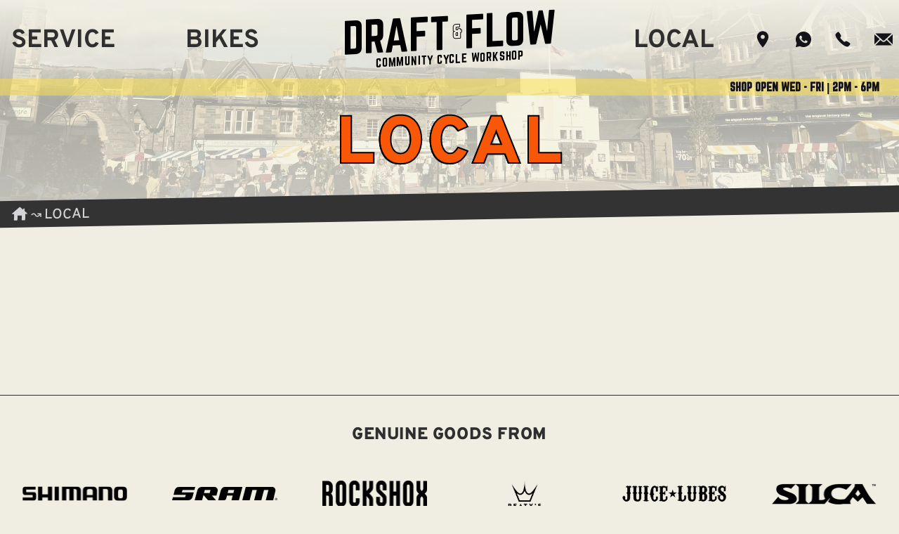

--- FILE ---
content_type: text/html; charset=UTF-8
request_url: https://draftandflow.com/aberfeldy/
body_size: 16946
content:
<!doctype html><html lang="en" class="antialiased"><head><meta charset="utf-8"><meta name="viewport" content="width=device-width,initial-scale=1"><title>Local Cycling Resources in Aberfeldy | Draft &amp; Flow</title><link rel="preload" href="/static/fonts/norwester.woff2" as="font" type="font/woff2" crossorigin><link rel="preload" href="/static/fonts/yellowtail.woff2" as="font" type="font/woff2" crossorigin><link rel="preload" href="/static/fonts/overpass.woff2" as="font" type="font/woff2" crossorigin><link rel="preconnect" href="https://rentals.hubtiger.com/"><style>@font-face {
        font-family: 'Yellowtail';
        src: url('/static/fonts/yellowtail.woff2') format('woff2');
        font-weight: 400;
        font-display: swap;
      }

       @font-face {
        font-family: 'Norwester';
        src: url('/static/fonts/norwester.woff2') format('woff2');
        font-weight: 400;
        font-display: swap;
      }

      @font-face {
        font-family: 'Overpass';
        src: url('/static/fonts/overpass.woff2') format('woff2-variations');
        font-weight: 100 900;
        font-style: normal;
        font-display: swap;
      }

      @font-face {
        font-family: 'Overpass';
        src: url('/static/fonts/overpass-italic.woff2') format('woff2-variations');
        font-weight: 100 900;
        font-style: oblique;
        font-display: swap;
      }</style><link rel="stylesheet" href="/css/styles.css"><meta name="generator" content="Eleventy"><meta name="description" content="Discover local cycling routes, services and events around Aberfeldy"><link rel="canonical" href="https://draftandflow.com/aberfeldy/"><meta property="fb:app_id" content="369428899362893"><meta property="og:title" content="Local"><meta property="og:url" content="https://draftandflow.com/aberfeldy/"><meta property="og:description" content="Discover local cycling routes, services and events around Aberfeldy"><meta property="og:image" content="null"><meta property="og:type" content="article"><link rel="apple-touch-icon" sizes="180x180" href="/apple-touch-icon.png"><link rel="icon" type="image/png" sizes="32x32" href="/favicon-32x32.png"><link rel="icon" type="image/png" sizes="16x16" href="/favicon-16x16.png"><link rel="manifest" href="/site.webmanifest"><meta name="msapplication-TileColor" content="#da532c"><meta name="theme-color" content="#ffffff"><script defer="defer" data-domain="draftandflow.com" src="https://plausible.io/js/script.js"></script><script async>if ('serviceWorker' in navigator) {
		    window.addEventListener('load', () => {
			    navigator.serviceWorker.register("/sw.js");
		    });
      }</script></head><body class="flex flex-col min-h-screen font-sans bg-df-tan"><div id="sentinel" class="absolute top-0"></div><header id="header" class="fixed z-50 top-0 w-screen h-16 sm:h-auto text-pg-tan-light flex flex-col items-center transition-all duration-150 ease-linear"><div id="navbar" class="w-full relative mx-4 max-w-7xl text-center lg:text-left flex flex-col lg:justify-between sm:items-center"><div id="logobar" class="relative sm:absolute top-1 sm:top-6 md:top-4 p-4 sm:p-0 h-16 sm:h-auto flex justify-between lg:justify-center items-center z-10 transition-all duration-150 ease-linear origin-top"><button class="inline sm:hidden w-6 h-6 absolute" id="navToggle" aria-haspopup="true" aria-controls="nav" aria-label="Menu"><div class="w-6 h-6" id="navOpen"><svg class="w-full h-full stroke-df-black" viewBox="0 0 32 34" fill="none" xmlns="http://www.w3.org/2000/svg"><path d="M2 2h28M2 15.5h28M2 30h22" stroke-width="4" stroke-linecap="round"/></svg></div><div class="w-6 h-6 hidden" id="navClose"><svg class="w-auto h-auto stroke-df-black" viewBox="0 0 32 34" fill="none" xmlns="http://www.w3.org/2000/svg"><path d="M2 2.08789L30 31.065M2 31.065L30 2.08789" stroke-width="4" stroke-linecap="round"/></svg></div></button> <a id="logo" href="/" class="text-center mx-auto scale-[85%] sm:scale-100"><div class="text-3xl md:text-4xl lg:text-5xl xl:text-6xl font-df uppercase flex leading-4 items-center -rotate-3 -skew-x-3 -mt-1 sm:mt-0">Draft <span class="inline-block text-base md:text-xl lg:text-2xl ml-1 mr-1 leading-2 outlined font-bold">&</span> Flow</div><div class="mt-1 md:-mt-1 text-xs lg:text-base font-df font-medium uppercase tracking-wider -rotate-3 -skew-x-3">Community Cycle Workshop</div></a></div><nav class="hidden w-full sm:absolute sm:top-0 xl:top-2 h-20 sm:flex flex-wrap sm:items-end grow sm:grow-0 text-df-tan-darkest sm:text-df-gray transition-all duration-150 ease-linear" id="nav"><ul class="nav-items transition-all w-full px-3 xl:px-0 md:px-6 xl:mx-0 pt-12 sm:pt-0 flex flex-col flex-wrap sm:flex-row justify-between text-xl sm:text-2xl lg:text-4xl mb-12 sm:mb-[2px] font-df-sans font-bold uppercase leading-tight"><li class="nav-item relative sm:flex-1 flex flex-col sm:flex-row mb-4 sm:mb-0 pb-1 sm:pb-0 leading-6 hover:z-40 focus-within:z-40 sm:justify-start border-b border-df-tan/10 sm:border-0"><a href="/bike-servicing/" class="text-center relative inline-flex justify-center sm:pt-4 sm:pb-4 sm:px-4 z-20 hover:bg-df-black hover:text-df-tan sm:items-center items-start">Service</a> <button class="subnav-toggle sm:hidden p-2" aria-expanded="false"><svg class="w-3 h-3 stroke-df-black" viewBox="0 0 24 24" fill="none" xmlns="http://www.w3.org/2000/svg"><path d="M4 8l8 8 8-8" stroke-width="4" stroke-linecap="round" stroke-linejoin="round"/></svg></button><ul class="subnav hidden list-style-none grid grid-cols-2 gap-x-4 gap-y-1 sm:flex justify-center sm:justify-start sm:hidden sm:flex-col sm:absolute sm:top-[calc(100%-2px)] sm:px-4 mt-4 sm:mt-0 sm:py-2 font-df-sans text-df-tan-darkest font-medium bg-df-black text-base sm:text-2xl leading-5 z-10"><li class="flex-1 sm:flex-none mx-3 sm:mx-0 flex justify-center sm:justify-start sm:whitespace-nowrap"><a class="py-1 sm:py-2" href="/bike-servicing/full-service/">Pro Repairs</a></li><li class="flex-1 sm:flex-none mx-3 sm:mx-0 flex justify-center sm:justify-start sm:whitespace-nowrap"><a class="py-1 sm:py-2" href="/bike-servicing/self-service/">DIY Repairs</a></li><li class="flex-1 sm:flex-none mx-3 sm:mx-0 flex justify-center sm:justify-start sm:whitespace-nowrap"><a class="py-1 sm:py-2" href="/bike-servicing/suspension-servicing/">Suspension</a></li><li class="flex-1 sm:flex-none mx-3 sm:mx-0 flex justify-center sm:justify-start sm:whitespace-nowrap"><a class="py-1 sm:py-2" href="/bike-servicing/upgrades/">Parts/Upgrades</a></li><li class="col-span-2 flex-1 sm:flex-none mx-3 sm:mx-0 flex justify-center sm:justify-start sm:whitespace-nowrap"><a class="py-1 sm:py-2" href="/bike-servicing/e-bike-servicing/">E-bikes</a></li></ul></li><li class="nav-item relative sm:flex-1 flex flex-col sm:flex-row mb-4 sm:mb-0 pb-1 sm:pb-0 leading-6 hover:z-40 focus-within:z-40 sm:justify-start border-b border-df-tan/10 sm:border-0"><a href="/bikes/" class="text-center relative inline-flex justify-center sm:pt-4 sm:pb-4 sm:px-4 z-20 hover:bg-df-black hover:text-df-tan sm:items-center items-start">Bikes</a> <button class="subnav-toggle sm:hidden p-2" aria-expanded="false"><svg class="w-3 h-3 stroke-df-black" viewBox="0 0 24 24" fill="none" xmlns="http://www.w3.org/2000/svg"><path d="M4 8l8 8 8-8" stroke-width="4" stroke-linecap="round" stroke-linejoin="round"/></svg></button><ul class="subnav hidden list-style-none grid grid-cols-2 gap-x-4 gap-y-1 sm:flex justify-center sm:justify-start sm:hidden sm:flex-col sm:absolute sm:top-[calc(100%-2px)] sm:px-4 mt-4 sm:mt-0 sm:py-2 font-df-sans text-df-tan-darkest font-medium bg-df-black text-base sm:text-2xl leading-5 z-10"><li class="flex-1 sm:flex-none mx-3 sm:mx-0 flex justify-center sm:justify-start sm:whitespace-nowrap"><a class="py-1 sm:py-2" href="/bikes/hire/">E-Bike Hire</a></li><li class="flex-1 sm:flex-none mx-3 sm:mx-0 flex justify-center sm:justify-start sm:whitespace-nowrap"><a class="py-1 sm:py-2" href="/bikes/refurbs/">Refurbs</a></li><li class="flex-1 sm:flex-none mx-3 sm:mx-0 flex justify-center sm:justify-start sm:whitespace-nowrap"><a class="py-1 sm:py-2" href="/bikes/cycle-to-work/">Cycle to Work Scheme</a></li><li class="flex-1 sm:flex-none mx-3 sm:mx-0 flex justify-center sm:justify-start sm:whitespace-nowrap"><a class="py-1 sm:py-2" href="/bikes/custom-builds/">Custom Builds</a></li></ul></li><li class="hidden sm:block w-24 sm:w-32 lg:w-72"></li><li class="nav-item relative sm:flex-1 flex flex-col sm:flex-row mb-4 sm:mb-0 pb-1 sm:pb-0 leading-6 hover:z-40 focus-within:z-40 sm:justify-end nav-item-active border-b border-df-tan/10 sm:border-0"><a href="/aberfeldy/" class="text-center relative inline-flex justify-center sm:pt-4 sm:pb-4 sm:px-4 z-20 hover:bg-df-black hover:text-df-tan sm:items-center items-start" aria-current="page">Local</a> <button class="subnav-toggle sm:hidden p-2" aria-expanded="false"><svg class="w-3 h-3 stroke-df-black" viewBox="0 0 24 24" fill="none" xmlns="http://www.w3.org/2000/svg"><path d="M4 8l8 8 8-8" stroke-width="4" stroke-linecap="round" stroke-linejoin="round"/></svg></button><ul class="subnav hidden list-style-none grid grid-cols-2 gap-x-4 gap-y-1 sm:flex justify-center sm:justify-start sm:hidden sm:flex-col sm:absolute sm:top-[calc(100%-2px)] sm:px-4 mt-4 sm:mt-0 sm:py-2 font-df-sans text-df-tan-darkest font-medium bg-df-black text-base sm:text-2xl leading-5 z-10"><li class="flex-1 sm:flex-none mx-3 sm:mx-0 flex justify-center sm:justify-end sm:whitespace-nowrap"><a class="py-1 sm:py-2" href="/membership/">Membership</a></li><li class="flex-1 sm:flex-none mx-3 sm:mx-0 flex justify-center sm:justify-end sm:whitespace-nowrap"><a class="py-1 sm:py-2" href="/volunteer/">Volunteer</a></li><li class="flex-1 sm:flex-none mx-3 sm:mx-0 flex justify-center sm:justify-end sm:whitespace-nowrap"><a class="py-1 sm:py-2" href="/aberfeldy/courses/">Education</a></li><li class="flex-1 sm:flex-none mx-3 sm:mx-0 flex justify-center sm:justify-end sm:whitespace-nowrap"><a class="py-1 sm:py-2" href="/aberfeldy/social-rides/">Social Events</a></li><li class="flex-1 sm:flex-none mx-3 sm:mx-0 flex justify-center sm:justify-end sm:whitespace-nowrap"><a class="py-1 sm:py-2" href="/local-routes/">Local Routes</a></li><li class="flex-1 sm:flex-none mx-3 sm:mx-0 flex justify-center sm:justify-end sm:whitespace-nowrap"><a class="py-1 sm:py-2" href="/aberfeldy/places/">Cyling Services</a></li><li class="col-span-2 flex-1 sm:flex-none mx-3 sm:mx-0 flex justify-center sm:justify-end sm:whitespace-nowrap"><a class="py-1 sm:py-2" href="/news/">News &amp; Updates</a></li></ul></li><li class="contact sm:hidden flex flex-col items-center gap-1 mb-4 text-base normal-case"><a href="tel:+44 01887 592115" class="hover:underline flex items-center gap-1"><svg class="w-4 inline-block -mt-1 max-sm:fill-df-tan" xmlns="http://www.w3.org/2000/svg" viewBox="0 0 50 50"><path d="M 39.03125 47 C 39.015625 47 39 47 38.984375 47 C 31.46875 46.753906 22.664063 39.46875 16.597656 33.398438 C 10.523438 27.328125 3.238281 18.519531 3.003906 11.039063 C 2.917969 8.414063 9.359375 3.746094 9.425781 3.699219 C 11.097656 2.535156 12.953125 2.949219 13.714844 4.003906 C 14.230469 4.71875 19.113281 12.117188 19.644531 12.957031 C 20.195313 13.828125 20.113281 15.125 19.425781 16.425781 C 19.046875 17.148438 17.789063 19.359375 17.199219 20.390625 C 17.835938 21.296875 19.519531 23.519531 22.996094 26.996094 C 26.476563 30.472656 28.695313 32.160156 29.605469 32.796875 C 30.636719 32.207031 32.847656 30.949219 33.570313 30.570313 C 34.851563 29.890625 36.140625 29.804688 37.019531 30.34375 C 37.917969 30.894531 45.296875 35.800781 45.976563 36.273438 C 46.546875 36.675781 46.914063 37.363281 46.988281 38.164063 C 47.058594 38.972656 46.808594 39.828125 46.289063 40.574219 C 46.246094 40.636719 41.632813 47 39.03125 47 Z"/></svg> +44 01887 592115 </a><a href="https://wa.me/1887592115" class="hover:underline flex items-center gap-1"><svg class="w-4 inline-block -mt-1 max-sm:fill-df-tan" xmlns="http://www.w3.org/2000/svg" viewBox="0 0 50 50" width="24" height="24"><path d="M25 2C12.318 2 2 12.318 2 25c0 3.96 1.023 7.854 2.963 11.29L2.037 46.73a.999.999 0 0 0 1.203 1.241l10.896-2.699A23.014 23.014 0 0 0 25 48c12.682 0 23-10.318 23-23S37.682 2 25 2zm11.57 31.116c-.492 1.362-2.852 2.605-3.986 2.772-1.018.149-2.306.213-3.72-.231a34.606 34.606 0 0 1-3.366-1.229c-5.923-2.526-9.791-8.415-10.087-8.804-.295-.389-2.411-3.161-2.411-6.03s1.525-4.28 2.067-4.864c.542-.584 1.181-.73 1.575-.73s.787.005 1.132.021c.363.018.85-.137 1.329 1.001.492 1.168 1.673 4.037 1.819 4.33.148.292.246.633.05 1.022s-.294.632-.59.973-.62.76-.886 1.022c-.296.291-.603.606-.259 1.19s1.529 2.493 3.285 4.039c2.255 1.986 4.158 2.602 4.748 2.894.59.292.935.243 1.279-.146.344-.39 1.476-1.703 1.869-2.286s.787-.487 1.329-.292c.542.194 3.445 1.604 4.035 1.896.59.292.984.438 1.132.681.148.242.148 1.41-.344 2.771z"/></svg> 1887592115</a></li><li class="icons nav-item relative sm:flex-1 flex flex-col sm:flex-row mb-4 sm:mb-0 pb-1 sm:pb-0 leading-6 hover:z-40 focus-within:z-40" id="social"><ul class="w-full justify-center sm:justify-end grid grid-rows-1 grid-flow-col gap-x-2 sm:gap-x-0 lg:gap-x-2 xl:gap-x-4 gap-y-0 items-center"><li class="sm:hidden"><a href="https://www.komoot.com/user/draftandflow" title="Komoot - draftandflow" class="h-full items-center"><svg class="fill-df-tan sm:fill-df-black w-4 hover:fill-black" stroke="currentColor" stroke-width="0" role="img" viewBox="0 0 24 24" xmlns="http://www.w3.org/2000/svg"><title></title><path d="M9.8 14.829l2.2-3.43 2.2 3.43 5.962 5.962A11.946 11.946 0 0 1 12 24c-3.043 0-5.935-1.14-8.162-3.209zM0 12C0 5.385 5.385 0 12 0c6.62 0 12 5.385 12 12 0 2.663-.855 5.175-2.469 7.284l-6.018-6.018c.15-.412.226-.839.226-1.27A3.743 3.743 0 0 0 12 8.257a3.743 3.743 0 0 0-3.739 3.739c0 .431.075.858.226 1.27l-6.018 6.018A11.865 11.865 0 0 1 0 12Z"></path></svg></a></li><li class="sm:hidden"><a href="https://www.instagram.com/draftandflow/" title="Instagram - @draftandflow" class="h-full items-center"><svg class="fill-df-tan sm:fill-df-black w-4 hover:fill-black" xmlns="http://www.w3.org/2000/svg" viewBox="0 0 256 256"><path d="M75.9 3C35.705 3 3 35.725 3 75.93v104.16C3 220.29 35.725 253 75.93 253h104.16c40.2 0 72.91-32.725 72.91-72.93V75.9C253 35.705 220.275 3 180.07 3zM203 43c5.52 0 10 4.48 10 10s-4.48 10-10 10-10-4.48-10-10 4.48-10 10-10zm-75 20c35.85 0 65 29.15 65 65s-29.155 65-65 65c-35.85 0-65-29.155-65-65s29.15-65 65-65zm0 20c-24.855 0-45 20.145-45 45s20.145 45 45 45 45-20.145 45-45-20.145-45-45-45z" font-family="none" font-weight="none" font-size="none" text-anchor="none"/></svg></a></li><li class="sm:hidden"><a href="https://facebook.com/draftandflow" title="Facebook - @draftandflow" class="h-full items-center"><?xml version="1.0"?> <svg class="fill-df-tan sm:fill-df-black w-4 hover:fill-black" xmlns="http://www.w3.org/2000/svg" viewBox="0 0 50 50"><path d="M25,3C12.85,3,3,12.85,3,25c0,11.03,8.125,20.137,18.712,21.728V30.831h-5.443v-5.783h5.443v-3.848 c0-6.371,3.104-9.168,8.399-9.168c2.536,0,3.877,0.188,4.512,0.274v5.048h-3.612c-2.248,0-3.033,2.131-3.033,4.533v3.161h6.588 l-0.894,5.783h-5.694v15.944C38.716,45.318,47,36.137,47,25C47,12.85,37.15,3,25,3z"/></svg></a></li><li class="sm:h-full"><a href="https://maps.app.goo.gl/E5EVdseh8kJkP38T8" title="Location" class="h-full flex items-center"><?xml version="1.0"?><svg class="fill-df-tan sm:px-2 sm:-mt-1 sm:fill-df-black w-5 sm:w-auto sm:h-7 hover:fill-black" xmlns="http://www.w3.org/2000/svg" viewBox="0 0 24 24" width="48px" height="48px"><path d="M12,2C8.134,2,5,5.134,5,9c0,5,7,13,7,13s7-8,7-13C19,5.134,15.866,2,12,2z M12,11.5c-1.381,0-2.5-1.119-2.5-2.5 c0-1.381,1.119-2.5,2.5-2.5s2.5,1.119,2.5,2.5C14.5,10.381,13.381,11.5,12,11.5z"/></svg></a></li><li class="sm:h-full"><a href="https://wa.me/1887592115" title="WhatsApp: 1887592115" class="h-full flex items-center"><svg class="fill-df-tan sm:px-2 sm:-mt-1 sm:fill-df-black w-4 sm:w-auto sm:h-6 hover:fill-black" xmlns="http://www.w3.org/2000/svg" viewBox="0 0 50 50" width="24" height="24"><path d="M25 2C12.318 2 2 12.318 2 25c0 3.96 1.023 7.854 2.963 11.29L2.037 46.73a.999.999 0 0 0 1.203 1.241l10.896-2.699A23.014 23.014 0 0 0 25 48c12.682 0 23-10.318 23-23S37.682 2 25 2zm11.57 31.116c-.492 1.362-2.852 2.605-3.986 2.772-1.018.149-2.306.213-3.72-.231a34.606 34.606 0 0 1-3.366-1.229c-5.923-2.526-9.791-8.415-10.087-8.804-.295-.389-2.411-3.161-2.411-6.03s1.525-4.28 2.067-4.864c.542-.584 1.181-.73 1.575-.73s.787.005 1.132.021c.363.018.85-.137 1.329 1.001.492 1.168 1.673 4.037 1.819 4.33.148.292.246.633.05 1.022s-.294.632-.59.973-.62.76-.886 1.022c-.296.291-.603.606-.259 1.19s1.529 2.493 3.285 4.039c2.255 1.986 4.158 2.602 4.748 2.894.59.292.935.243 1.279-.146.344-.39 1.476-1.703 1.869-2.286s.787-.487 1.329-.292c.542.194 3.445 1.604 4.035 1.896.59.292.984.438 1.132.681.148.242.148 1.41-.344 2.771z"/></svg></a></li><li class="sm:h-full"><a href="tel:+44 01887 592115" title="Phone: +44 01887 592115" class="h-full flex items-center"><svg class="fill-df-tan sm:px-2 sm:-mt-1 sm:fill-df-black w-4 sm:w-auto sm:h-6 hover:fill-black" xmlns="http://www.w3.org/2000/svg" viewBox="0 0 50 50"><path d="M 39.03125 47 C 39.015625 47 39 47 38.984375 47 C 31.46875 46.753906 22.664063 39.46875 16.597656 33.398438 C 10.523438 27.328125 3.238281 18.519531 3.003906 11.039063 C 2.917969 8.414063 9.359375 3.746094 9.425781 3.699219 C 11.097656 2.535156 12.953125 2.949219 13.714844 4.003906 C 14.230469 4.71875 19.113281 12.117188 19.644531 12.957031 C 20.195313 13.828125 20.113281 15.125 19.425781 16.425781 C 19.046875 17.148438 17.789063 19.359375 17.199219 20.390625 C 17.835938 21.296875 19.519531 23.519531 22.996094 26.996094 C 26.476563 30.472656 28.695313 32.160156 29.605469 32.796875 C 30.636719 32.207031 32.847656 30.949219 33.570313 30.570313 C 34.851563 29.890625 36.140625 29.804688 37.019531 30.34375 C 37.917969 30.894531 45.296875 35.800781 45.976563 36.273438 C 46.546875 36.675781 46.914063 37.363281 46.988281 38.164063 C 47.058594 38.972656 46.808594 39.828125 46.289063 40.574219 C 46.246094 40.636719 41.632813 47 39.03125 47 Z"/></svg></a></li><li class="sm:hidden md:inline sm:h-full"><a href="mailto:workshop@draftandflow.com" title="Email - workshop@draftandflow.com" class="h-full flex items-center"><?xml version="1.0"?> <svg class="fill-df-tan sm:px-2 sm:-mt-1 sm:fill-df-black w-4 sm:w-auto sm:h-7 hover:fill-black" xmlns="http://www.w3.org/2000/svg" viewBox="0 0 30 30"><path d="M 2.5371094 6 L 13.810547 16.521484 C 14.477547 17.145484 15.523453 17.145484 16.189453 16.521484 L 27.462891 6 L 2.5371094 6 z M 1 7.3007812 L 1 22.585938 L 8.90625 14.679688 L 1 7.3007812 z M 29 7.3007812 L 21.09375 14.679688 L 29 22.585938 L 29 7.3007812 z M 10.367188 16.044922 L 2.4140625 24 L 27.585938 24 L 19.630859 16.044922 L 17.554688 17.982422 C 16.837688 18.651422 15.917047 18.986328 14.998047 18.986328 C 14.079047 18.986328 13.160359 18.651422 12.443359 17.982422 L 10.367188 16.044922 z"/></svg></a></li></ul></li></ul></nav></div></header><script>const headerEl = document.getElementById('header')

  /* Menu Toggle - START */
  const bodyEl = document.body
  const navEl = document.getElementById('nav')
  const toggleEl = document.getElementById('navToggle')
  const navOpenEl = document.getElementById('navOpen')
  const navCloseEl = document.getElementById('navClose')

  const toggleNav = () => {
    bodyEl.classList.toggle('navOpen')
    headerEl.classList.toggle('open')
    navEl.classList.toggle('hidden')
    navOpenEl.classList.toggle('hidden')
    navCloseEl.classList.toggle('hidden')
  }

  // Toggle menu on toggle click
  toggleEl.addEventListener('click', () => {
    toggleNav()
  })

  /* Subnav Toggle - START */
  const subnavButtons = document.querySelectorAll('.subnav-toggle')
  subnavButtons.forEach(btn => {
    btn.addEventListener('click', () => {
      const parent = btn.closest('.nav-item')
      const subnav = parent.querySelector('.subnav')
      if (!subnav) return
      const expanded = btn.getAttribute('aria-expanded') === 'true'
      btn.setAttribute('aria-expanded', !expanded)
      subnav.classList.toggle('hidden')
    })
  })
  /* Subnav Toggle - END */

  // Close menu on Escape, if open
  document.addEventListener('keydown', event => {
    if (event.key === 'Escape') {
      if (bodyEl.classList.contains('navOpen')) {
        toggleNav()
      }
    }
  })
  /* Menu Toggle - END */

  /* Fixed Nav - START */
  const sentinelEl = document.getElementById('sentinel')
  const stuckClass = 'stuck'

  const handler = (entries) => {
    if (headerEl) {
      if (!entries[0].isIntersecting) {
        headerEl.classList.add(stuckClass)
      } else {
        headerEl.classList.remove(stuckClass)
      }
    }
  }

  const observer = new window.IntersectionObserver(handler)
  observer.observe(sentinelEl)
  /* Fixed Nav - END */</script><div class="ticker-container"><div class="ticker-wrap"><div class="ticker"><div class="ticker-item">Shop Open Wed - Fri | 2pm - 6pm</div><div class="ticker-item">Need assistance outside shop hours? <svg class="w-4 inline-block -mt-1" xmlns="http://www.w3.org/2000/svg" viewBox="0 0 50 50" width="24" height="24"><path d="M25 2C12.318 2 2 12.318 2 25c0 3.96 1.023 7.854 2.963 11.29L2.037 46.73a.999.999 0 0 0 1.203 1.241l10.896-2.699A23.014 23.014 0 0 0 25 48c12.682 0 23-10.318 23-23S37.682 2 25 2zm11.57 31.116c-.492 1.362-2.852 2.605-3.986 2.772-1.018.149-2.306.213-3.72-.231a34.606 34.606 0 0 1-3.366-1.229c-5.923-2.526-9.791-8.415-10.087-8.804-.295-.389-2.411-3.161-2.411-6.03s1.525-4.28 2.067-4.864c.542-.584 1.181-.73 1.575-.73s.787.005 1.132.021c.363.018.85-.137 1.329 1.001.492 1.168 1.673 4.037 1.819 4.33.148.292.246.633.05 1.022s-.294.632-.59.973-.62.76-.886 1.022c-.296.291-.603.606-.259 1.19s1.529 2.493 3.285 4.039c2.255 1.986 4.158 2.602 4.748 2.894.59.292.935.243 1.279-.146.344-.39 1.476-1.703 1.869-2.286s.787-.487 1.329-.292c.542.194 3.445 1.604 4.035 1.896.59.292.984.438 1.132.681.148.242.148 1.41-.344 2.771z"/></svg> <a href="tel:+44 01887 592115" title="Phone: +44 01887 592115">+44 01887 592115</a> or <?xml version="1.0"?> <svg class="w-5 inline-block" xmlns="http://www.w3.org/2000/svg" viewBox="0 0 30 30"><path d="M 2.5371094 6 L 13.810547 16.521484 C 14.477547 17.145484 15.523453 17.145484 16.189453 16.521484 L 27.462891 6 L 2.5371094 6 z M 1 7.3007812 L 1 22.585938 L 8.90625 14.679688 L 1 7.3007812 z M 29 7.3007812 L 21.09375 14.679688 L 29 22.585938 L 29 7.3007812 z M 10.367188 16.044922 L 2.4140625 24 L 27.585938 24 L 19.630859 16.044922 L 17.554688 17.982422 C 16.837688 18.651422 15.917047 18.986328 14.998047 18.986328 C 14.079047 18.986328 13.160359 18.651422 12.443359 17.982422 L 10.367188 16.044922 z"/></svg> <a href="mailto:workshop@draftandflow.com">workshop@draftandflow.com</a></div></div></div></div><section class="w-full overflow-hidden h-48 sm:h-42 md:h-56 lg:h-72 3xl:h-96 relative"><div class="w-full h-full md:absolute md:top-1/2 md:-translate-y-1/2 vintage-banner flex"><picture class="w-full h-full"><source type="image/avif" srcset="/img/ztPcem3vFi-700.avif 700w, /img/ztPcem3vFi-1200.avif 1200w, /img/ztPcem3vFi-2000.avif 2000w" sizes="(max-width: 0px) 100vw"><source type="image/jpeg" srcset="/img/ztPcem3vFi-700.jpeg 700w, /img/ztPcem3vFi-1200.jpeg 1200w, /img/ztPcem3vFi-2000.jpeg 2000w" sizes="(max-width: 0px) 100vw"><img src="/img/ztPcem3vFi-700.jpeg" width="100%" height="auto" class="w-full h-full object-cover overflow-visible" alt="" loading="true" decoding="async" fetchpriority="high"></picture></div><div class="w-full h-full absolute top-0 left-0 flex flex-col items-center justify-end bg-gradient-to-b from-df-tan via-df-tan/70 to-df-tan/80 items-end"><h1 class="w-full px-2 lg:px-4 flex justify-center text-center mb-4 lg:mb-8 text-4xl sm:text-5xl md:text-6xl lg:text-7xl xl:text-8xl text-shadow font-df-sans text-df-orange font-black uppercase">Local</h1></div></section><div class="bg-df-black-light -mt-[1vw] -skew-y-[1deg] h-[3vw] min-h-[30px] max-h-[40px] flex flex-col justify-center items-center px-2 lg:px-4"><div class="max-w-7xl w-full -skew-x-[1deg]"><div class="text-sm sm:text-base lg:text-xl text-zinc-300 font-df leading-4 font-medium uppercase flex items-center"><a href="/"><svg xmlns="http://www.w3.org/2000/svg" class="fill-zinc-300 w-4 sm:w-5 lg:w-6" viewBox="0 0 24 24"><path d="M 12 2 A 1 1 0 0 0 11.289062 2.296875 L 1.203125 11.097656 A 0.5 0.5 0 0 0 1 11.5 A 0.5 0.5 0 0 0 1.5 12 L 4 12 L 4 20 C 4 20.552 4.448 21 5 21 L 8 21 C 8.552 21 9 20.552 9 20 L 9 14 L 15 14 L 15 20 C 15 20.552 15.448 21 16 21 L 19 21 C 19.552 21 20 20.552 20 20 L 20 12 L 22.5 12 A 0.5 0.5 0 0 0 23 11.5 A 0.5 0.5 0 0 0 22.796875 11.097656 L 19 7.7851562 L 19 5 C 19 4.448 18.552 4 18 4 C 17.448 4 17 4.448 17 5 L 17 6.0390625 L 12.716797 2.3027344 A 1 1 0 0 0 12.710938 2.296875 A 1 1 0 0 0 12 2 z"/></svg></a><div class="mx-1 text-base lg:text-lg leading-3">&rarrw;</div><a class="block font-df-sans mt-1" href="/aberfeldy/">Local</a></div></div></div><main class="flex-1 text-df-blue-dark"><section class="flex justify-center px-2 lg:px-4"><div class="max-w-7xl w-full py-12 lg:py-20"><div class="parent-description"></div><ul class="grid gap-4 lg:gap-8 grid-cols-1 sm:grid-cols-2 xl:grid-cols-4"><li data-type="card" class="relative aspect-video overflow-hidden"><div class="absolute h-full vintage"><picture><source type="image/webp" srcset="/img/Py3NrAKOg0-600.webp 600w, /img/Py3NrAKOg0-1000.webp 1000w" sizes="(min-width: 640px) 100vw, 50vw"><source type="image/png" srcset="/img/Py3NrAKOg0-600.png 600w, /img/Py3NrAKOg0-1000.png 1000w" sizes="(min-width: 640px) 100vw, 50vw"><img alt="Education" loading="eager" decoding="async" class="object-cover h-full" src="/img/Py3NrAKOg0-600.png" width="1000" height="527"></picture></div><div class="w-full h-full absolute top-0 left-0 flex items-center justify-center bg-gradient-to-b from-df-tan/40 via-df-tan/80 to-df-tan/40"><a class="w-full px-2 lg:px-4 flex justify-center text-center text-4xl text-shadow font-df-sans text-df-orange font-black uppercase" href="/aberfeldy/courses/">Education</a></div></li><li data-type="card" class="relative aspect-video overflow-hidden"><div class="w-full h-full absolute top-0 left-0 flex items-center justify-center bg-gradient-to-b from-df-tan/40 via-df-tan/80 to-df-tan/40"><a class="w-full px-2 lg:px-4 flex justify-center text-center text-4xl text-shadow font-df-sans text-df-orange font-black uppercase" href="false"></a></div></li><li data-type="card" class="relative aspect-video overflow-hidden"><div class="w-full h-full absolute top-0 left-0 flex items-center justify-center bg-gradient-to-b from-df-tan/40 via-df-tan/80 to-df-tan/40"><a class="w-full px-2 lg:px-4 flex justify-center text-center text-4xl text-shadow font-df-sans text-df-orange font-black uppercase" href="false"></a></div></li><li data-type="card" class="relative aspect-video overflow-hidden"><div class="absolute h-full vintage"><picture><source type="image/webp" srcset="/img/Py3NrAKOg0-600.webp 600w, /img/Py3NrAKOg0-1000.webp 1000w" sizes="(min-width: 640px) 100vw, 50vw"><source type="image/png" srcset="/img/Py3NrAKOg0-600.png 600w, /img/Py3NrAKOg0-1000.png 1000w" sizes="(min-width: 640px) 100vw, 50vw"><img alt="Cyling Services" loading="eager" decoding="async" class="object-cover h-full" src="/img/Py3NrAKOg0-600.png" width="1000" height="527"></picture></div><div class="w-full h-full absolute top-0 left-0 flex items-center justify-center bg-gradient-to-b from-df-tan/40 via-df-tan/80 to-df-tan/40"><a class="w-full px-2 lg:px-4 flex justify-center text-center text-4xl text-shadow font-df-sans text-df-orange font-black uppercase" href="/aberfeldy/places/">Cyling Services</a></div></li><li data-type="card" class="relative aspect-video overflow-hidden"><div class="absolute h-full vintage"><picture><source type="image/webp" srcset="/img/PYGaKuQXt6-600.webp 600w, /img/PYGaKuQXt6-1000.webp 1000w" sizes="(min-width: 640px) 100vw, 50vw"><source type="image/png" srcset="/img/PYGaKuQXt6-600.png 600w, /img/PYGaKuQXt6-1000.png 1000w" sizes="(min-width: 640px) 100vw, 50vw"><img alt="Social Events" loading="eager" decoding="async" class="object-cover h-full" src="/img/PYGaKuQXt6-600.png" width="1000" height="228"></picture></div><div class="w-full h-full absolute top-0 left-0 flex items-center justify-center bg-gradient-to-b from-df-tan/40 via-df-tan/80 to-df-tan/40"><a class="w-full px-2 lg:px-4 flex justify-center text-center text-4xl text-shadow font-df-sans text-df-orange font-black uppercase" href="/aberfeldy/social-rides/">Social Events</a></div></li><li data-type="card" class="relative aspect-video overflow-hidden"><div class="absolute h-full vintage"><picture><source type="image/webp" srcset="/img/zYUqwdS0jm-600.webp 600w, /img/zYUqwdS0jm-1000.webp 1000w" sizes="(min-width: 640px) 100vw, 50vw"><source type="image/png" srcset="/img/zYUqwdS0jm-600.png 600w, /img/zYUqwdS0jm-1000.png 1000w" sizes="(min-width: 640px) 100vw, 50vw"><img alt="Local Routes" loading="eager" decoding="async" class="object-cover h-full" src="/img/zYUqwdS0jm-600.png" width="1000" height="750"></picture></div><div class="w-full h-full absolute top-0 left-0 flex items-center justify-center bg-gradient-to-b from-df-tan/40 via-df-tan/80 to-df-tan/40"><a class="w-full px-2 lg:px-4 flex justify-center text-center text-4xl text-shadow font-df-sans text-df-orange font-black uppercase" href="/local-routes/">Local Routes</a></div></li><li data-type="card" class="relative aspect-video overflow-hidden"><div class="absolute h-full vintage"><picture><source type="image/webp" srcset="/img/Py3NrAKOg0-600.webp 600w, /img/Py3NrAKOg0-1000.webp 1000w" sizes="(min-width: 640px) 100vw, 50vw"><source type="image/png" srcset="/img/Py3NrAKOg0-600.png 600w, /img/Py3NrAKOg0-1000.png 1000w" sizes="(min-width: 640px) 100vw, 50vw"><img alt="Volunteer" loading="eager" decoding="async" class="object-cover h-full" src="/img/Py3NrAKOg0-600.png" width="1000" height="527"></picture></div><div class="w-full h-full absolute top-0 left-0 flex items-center justify-center bg-gradient-to-b from-df-tan/40 via-df-tan/80 to-df-tan/40"><a class="w-full px-2 lg:px-4 flex justify-center text-center text-4xl text-shadow font-df-sans text-df-orange font-black uppercase" href="/volunteer/">Volunteer</a></div></li></ul></div></section></main><footer class="text-df-gray"><div class="px-2 lg:px-4 py-4 md:my-6 lg:py-10 border-t border-df-gray text-center"><div class="mx-auto flex flex-col"><h3 class="font-df-sans font-black uppercase text-2xl tracking-wide">Genuine Goods from</h3><ul class="list-style-none mt-4 md:mt-8 w-full grid grid-cols-2 sm:grid-cols-4 lg:grid-cols-6 grid-flow-rows gap-x-8 gap-y-2 sm:gap-x-4 md:gap-x-6 xl:gap-x-8 mb-8 px-8 md:px-0"><li class="flex justify-center items-center m-2 md:mx-4 lg:my-4"><picture><source type="image/webp" srcset="/img/R_4dLsEgeM-150.webp 150w, /img/R_4dLsEgeM-300.webp 300w" sizes="(max-width: 640px), (min-width: 1024px)"><source type="image/png" srcset="/img/R_4dLsEgeM-150.png 150w, /img/R_4dLsEgeM-300.png 300w" sizes="(max-width: 640px), (min-width: 1024px)"><img alt="Shimano" loading="eager" decoding="async" class="w-auto max-h-10" src="/img/R_4dLsEgeM-150.png" width="300" height="42"></picture></li><li class="flex justify-center items-center m-2 md:mx-4 lg:my-4"><picture><source type="image/webp" srcset="/img/EX91gsCr9q-150.webp 150w, /img/EX91gsCr9q-300.webp 300w" sizes="(max-width: 640px), (min-width: 1024px)"><source type="image/png" srcset="/img/EX91gsCr9q-150.png 150w, /img/EX91gsCr9q-300.png 300w" sizes="(max-width: 640px), (min-width: 1024px)"><img alt="" loading="eager" decoding="async" class="w-auto max-h-10" src="/img/EX91gsCr9q-150.png" width="300" height="38"></picture></li><li class="flex justify-center items-center m-2 md:mx-4 lg:my-4"><picture><source type="image/webp" srcset="/img/J7XCY7O-Ya-150.webp 150w, /img/J7XCY7O-Ya-300.webp 300w" sizes="(max-width: 640px), (min-width: 1024px)"><source type="image/png" srcset="/img/J7XCY7O-Ya-150.png 150w, /img/J7XCY7O-Ya-300.png 300w" sizes="(max-width: 640px), (min-width: 1024px)"><img alt="" loading="eager" decoding="async" class="w-auto max-h-10" src="/img/J7XCY7O-Ya-150.png" width="300" height="74"></picture></li><li class="flex justify-center items-center m-2 md:mx-4 lg:my-4"><picture><source type="image/webp" srcset="/img/qqXM_sxq1r-150.webp 150w, /img/qqXM_sxq1r-300.webp 300w" sizes="(max-width: 640px), (min-width: 1024px)"><source type="image/png" srcset="/img/qqXM_sxq1r-150.png 150w, /img/qqXM_sxq1r-300.png 300w" sizes="(max-width: 640px), (min-width: 1024px)"><img alt="" loading="eager" decoding="async" class="w-auto max-h-10" src="/img/qqXM_sxq1r-150.png" width="300" height="249"></picture></li><li class="flex justify-center items-center m-2 md:mx-4 lg:my-4"><picture><source type="image/webp" srcset="/img/B1pzo4WFYT-150.webp 150w, /img/B1pzo4WFYT-300.webp 300w" sizes="(max-width: 640px), (min-width: 1024px)"><source type="image/png" srcset="/img/B1pzo4WFYT-150.png 150w, /img/B1pzo4WFYT-300.png 300w" sizes="(max-width: 640px), (min-width: 1024px)"><img alt="" loading="eager" decoding="async" class="w-auto max-h-10" src="/img/B1pzo4WFYT-150.png" width="300" height="45"></picture></li><li class="flex justify-center items-center m-2 md:mx-4 lg:my-4"><picture><source type="image/webp" srcset="/img/Pm0Z_l_1lh-150.webp 150w, /img/Pm0Z_l_1lh-300.webp 300w" sizes="(max-width: 640px), (min-width: 1024px)"><source type="image/png" srcset="/img/Pm0Z_l_1lh-150.png 150w, /img/Pm0Z_l_1lh-300.png 300w" sizes="(max-width: 640px), (min-width: 1024px)"><img alt="" loading="eager" decoding="async" class="w-auto max-h-10" src="/img/Pm0Z_l_1lh-150.png" width="300" height="60"></picture></li><li class="flex justify-center items-center m-2 md:mx-4 lg:my-4"><picture><source type="image/webp" srcset="/img/bgqTa4bYor-150.webp 150w, /img/bgqTa4bYor-300.webp 300w" sizes="(max-width: 640px), (min-width: 1024px)"><source type="image/png" srcset="/img/bgqTa4bYor-150.png 150w, /img/bgqTa4bYor-300.png 300w" sizes="(max-width: 640px), (min-width: 1024px)"><img alt="" loading="eager" decoding="async" class="w-auto max-h-10" src="/img/bgqTa4bYor-150.png" width="300" height="61"></picture></li><li class="flex justify-center items-center m-2 md:mx-4 lg:my-4"><picture><source type="image/webp" srcset="/img/lUnSePUaJd-150.webp 150w, /img/lUnSePUaJd-300.webp 300w" sizes="(max-width: 640px), (min-width: 1024px)"><source type="image/png" srcset="/img/lUnSePUaJd-150.png 150w, /img/lUnSePUaJd-300.png 300w" sizes="(max-width: 640px), (min-width: 1024px)"><img alt="Thule" loading="eager" decoding="async" class="w-auto max-h-10" src="/img/lUnSePUaJd-150.png" width="300" height="78"></picture></li><li class="flex justify-center items-center m-2 md:mx-4 lg:my-4"><picture><source type="image/webp" srcset="/img/jb3hpEToWM-150.webp 150w, /img/jb3hpEToWM-300.webp 300w" sizes="(max-width: 640px), (min-width: 1024px)"><source type="image/png" srcset="/img/jb3hpEToWM-150.png 150w, /img/jb3hpEToWM-300.png 300w" sizes="(max-width: 640px), (min-width: 1024px)"><img alt="" loading="eager" decoding="async" class="w-auto max-h-10" src="/img/jb3hpEToWM-150.png" width="300" height="27"></picture></li><li class="flex justify-center items-center m-2 md:mx-4 lg:my-4"><picture><source type="image/webp" srcset="/img/G0MLeHJSPV-150.webp 150w, /img/G0MLeHJSPV-300.webp 300w" sizes="(max-width: 640px), (min-width: 1024px)"><source type="image/png" srcset="/img/G0MLeHJSPV-150.png 150w, /img/G0MLeHJSPV-300.png 300w" sizes="(max-width: 640px), (min-width: 1024px)"><img alt="" loading="eager" decoding="async" class="w-auto max-h-10" src="/img/G0MLeHJSPV-150.png" width="300" height="48"></picture></li><li class="flex justify-center items-center m-2 md:mx-4 lg:my-4"><picture><source type="image/webp" srcset="/img/jy9liRt3Zv-150.webp 150w, /img/jy9liRt3Zv-300.webp 300w" sizes="(max-width: 640px), (min-width: 1024px)"><source type="image/png" srcset="/img/jy9liRt3Zv-150.png 150w, /img/jy9liRt3Zv-300.png 300w" sizes="(max-width: 640px), (min-width: 1024px)"><img alt="" loading="eager" decoding="async" class="w-auto max-h-10" src="/img/jy9liRt3Zv-150.png" width="300" height="51"></picture></li><li class="flex justify-center items-center m-2 md:mx-4 lg:my-4"><picture><source type="image/webp" srcset="/img/rH4ZdtBQob-150.webp 150w, /img/rH4ZdtBQob-300.webp 300w" sizes="(max-width: 640px), (min-width: 1024px)"><source type="image/png" srcset="/img/rH4ZdtBQob-150.png 150w, /img/rH4ZdtBQob-300.png 300w" sizes="(max-width: 640px), (min-width: 1024px)"><img alt="" loading="eager" decoding="async" class="w-auto max-h-10" src="/img/rH4ZdtBQob-150.png" width="300" height="108"></picture></li></ul><p>&hellip;and many <a class="underline" href="/bike-servicing/upgrades/">more quality brands</a></p></div></div><div class="w-full whitespace-nowrap overflow-x-hidden font-df-sans text-df-tan bg-df-gray-light"><div><h3 class="font-black uppercase text-2xl tracking-wide text-center py-4">Shop Stories</h3></div><div class="pb-3 w-full overflow-x-auto"><a href="https://www.instagram.com/reel/DN6Bli8CG7w/" class="inline-flex flex-col font-medium items-center text-xs uppercase"><picture><source type="image/webp" srcset="/img/mIzCrIQwxX-200.webp 200w, /img/mIzCrIQwxX-400.webp 400w" sizes="(min-width: 20em) 50vw, 100vw"><source type="image/png" srcset="/img/mIzCrIQwxX-200.png 200w, /img/mIzCrIQwxX-400.png 400w" sizes="(min-width: 20em) 50vw, 100vw"><img alt="Do not adjust your screen..." loading="eager" decoding="async" class="inline-block h-40 lg:h-48 w-auto aspect-[{{post.width/100}}/{{post.height/100}}] mb-1 faded" src="/img/mIzCrIQwxX-200.png" width="400" height="710"></picture>Aug 28 </a><a href="https://www.instagram.com/p/DNfw47eICPX/" class="inline-flex flex-col font-medium items-center text-xs uppercase"><picture><source type="image/webp" srcset="/img/fUPFlUBzI1-200.webp 200w, /img/fUPFlUBzI1-400.webp 400w" sizes="(min-width: 20em) 50vw, 100vw"><source type="image/png" srcset="/img/fUPFlUBzI1-200.png 200w, /img/fUPFlUBzI1-400.png 400w" sizes="(min-width: 20em) 50vw, 100vw"><img alt="Our workshop will be closed this week." loading="eager" decoding="async" class="inline-block h-40 lg:h-48 w-auto aspect-[{{post.width/100}}/{{post.height/100}}] mb-1 faded" src="/img/fUPFlUBzI1-200.png" width="400" height="500"></picture>Aug 18 </a><a href="https://www.instagram.com/reel/DNApIuVI2Jc/" class="inline-flex flex-col font-medium items-center text-xs uppercase"><picture><source type="image/webp" srcset="/img/6fhqd7DNl--200.webp 200w, /img/6fhqd7DNl--400.webp 400w" sizes="(min-width: 20em) 50vw, 100vw"><source type="image/png" srcset="/img/6fhqd7DNl--200.png 200w, /img/6fhqd7DNl--400.png 400w" sizes="(min-width: 20em) 50vw, 100vw"><img alt="Build it and they will come!" loading="eager" decoding="async" class="inline-block h-40 lg:h-48 w-auto aspect-[{{post.width/100}}/{{post.height/100}}] mb-1 faded" src="/img/6fhqd7DNl--200.png" width="400" height="711"></picture>Aug 6 </a><a href="https://www.instagram.com/p/DM53pQqIzp3/" class="inline-flex flex-col font-medium items-center text-xs uppercase"><picture><source type="image/webp" srcset="/img/at4iNTfk6M-200.webp 200w, /img/at4iNTfk6M-400.webp 400w" sizes="(min-width: 20em) 50vw, 100vw"><source type="image/png" srcset="/img/at4iNTfk6M-200.png 200w, /img/at4iNTfk6M-400.png 400w" sizes="(min-width: 20em) 50vw, 100vw"><img alt="Bikes are fun!" loading="eager" decoding="async" class="inline-block h-40 lg:h-48 w-auto aspect-[{{post.width/100}}/{{post.height/100}}] mb-1 faded" src="/img/at4iNTfk6M-200.png" width="400" height="301"></picture>Aug 3 </a><a href="https://www.instagram.com/p/DMxuSUZIGXp/" class="inline-flex flex-col font-medium items-center text-xs uppercase"><picture><source type="image/webp" srcset="/img/0gM6KAo_at-200.webp 200w, /img/0gM6KAo_at-400.webp 400w" sizes="(min-width: 20em) 50vw, 100vw"><source type="image/png" srcset="/img/0gM6KAo_at-200.png 200w, /img/0gM6KAo_at-400.png 400w" sizes="(min-width: 20em) 50vw, 100vw"><img alt="Want to take your bike on a trip?" loading="eager" decoding="async" class="inline-block h-40 lg:h-48 w-auto aspect-[{{post.width/100}}/{{post.height/100}}] mb-1 faded" src="/img/0gM6KAo_at-200.png" width="400" height="533"></picture>Jul 31 </a><a href="https://www.instagram.com/p/DMiCuObIQ8Z/" class="inline-flex flex-col font-medium items-center text-xs uppercase"><picture><source type="image/webp" srcset="/img/S51nNqzv4v-200.webp 200w, /img/S51nNqzv4v-400.webp 400w" sizes="(min-width: 20em) 50vw, 100vw"><source type="image/png" srcset="/img/S51nNqzv4v-200.png 200w, /img/S51nNqzv4v-400.png 400w" sizes="(min-width: 20em) 50vw, 100vw"><img alt="Recent refurb: Dawes Countryman." loading="eager" decoding="async" class="inline-block h-40 lg:h-48 w-auto aspect-[{{post.width/100}}/{{post.height/100}}] mb-1 faded" src="/img/S51nNqzv4v-200.png" width="400" height="266"></picture>Jul 25 </a><a href="https://www.instagram.com/p/DMKOhtBIshg/" class="inline-flex flex-col font-medium items-center text-xs uppercase"><picture><source type="image/webp" srcset="/img/ofyjGhKWmA-200.webp 200w, /img/ofyjGhKWmA-400.webp 400w" sizes="(min-width: 20em) 50vw, 100vw"><source type="image/png" srcset="/img/ofyjGhKWmA-200.png 200w, /img/ofyjGhKWmA-400.png 400w" sizes="(min-width: 20em) 50vw, 100vw"><img alt="Opening hours update." loading="eager" decoding="async" class="inline-block h-40 lg:h-48 w-auto aspect-[{{post.width/100}}/{{post.height/100}}] mb-1 faded" src="/img/ofyjGhKWmA-200.png" width="400" height="500"></picture>Jul 16 </a><a href="https://www.instagram.com/p/DMF8BhzIz5P/" class="inline-flex flex-col font-medium items-center text-xs uppercase"><picture><source type="image/webp" srcset="/img/44DhREUquE-200.webp 200w, /img/44DhREUquE-400.webp 400w" sizes="(min-width: 20em) 50vw, 100vw"><source type="image/png" srcset="/img/44DhREUquE-200.png 200w, /img/44DhREUquE-400.png 400w" sizes="(min-width: 20em) 50vw, 100vw"><img alt="Do it yourself!" loading="eager" decoding="async" class="inline-block h-40 lg:h-48 w-auto aspect-[{{post.width/100}}/{{post.height/100}}] mb-1 faded" src="/img/44DhREUquE-200.png" width="400" height="500"></picture>Jul 14 </a><a href="https://www.instagram.com/p/DL0YGSzIXDI/" class="inline-flex flex-col font-medium items-center text-xs uppercase"><picture><source type="image/webp" srcset="/img/l_Xtf2WieG-200.webp 200w, /img/l_Xtf2WieG-400.webp 400w" sizes="(min-width: 20em) 50vw, 100vw"><source type="image/png" srcset="/img/l_Xtf2WieG-200.png 200w, /img/l_Xtf2WieG-400.png 400w" sizes="(min-width: 20em) 50vw, 100vw"><img alt="Volunteer profile: Izzy." loading="eager" decoding="async" class="inline-block h-40 lg:h-48 w-auto aspect-[{{post.width/100}}/{{post.height/100}}] mb-1 faded" src="/img/l_Xtf2WieG-200.png" width="400" height="500"></picture>Jul 7 </a><a href="https://www.instagram.com/p/DLrit1RIhnk/" class="inline-flex flex-col font-medium items-center text-xs uppercase"><picture><source type="image/webp" srcset="/img/eMdamMfYpW-200.webp 200w, /img/eMdamMfYpW-400.webp 400w" sizes="(min-width: 20em) 50vw, 100vw"><source type="image/png" srcset="/img/eMdamMfYpW-200.png 200w, /img/eMdamMfYpW-400.png 400w" sizes="(min-width: 20em) 50vw, 100vw"><img alt="Thank you!" loading="eager" decoding="async" class="inline-block h-40 lg:h-48 w-auto aspect-[{{post.width/100}}/{{post.height/100}}] mb-1 faded" src="/img/eMdamMfYpW-200.png" width="400" height="400"></picture>Jul 4 </a><a href="https://www.instagram.com/p/DLnWrs6Iakn/" class="inline-flex flex-col font-medium items-center text-xs uppercase"><picture><source type="image/webp" srcset="/img/bSeR9FF0iH-200.webp 200w, /img/bSeR9FF0iH-400.webp 400w" sizes="(min-width: 20em) 50vw, 100vw"><source type="image/png" srcset="/img/bSeR9FF0iH-200.png 200w, /img/bSeR9FF0iH-400.png 400w" sizes="(min-width: 20em) 50vw, 100vw"><img alt="Ride your bike, get a gift!" loading="eager" decoding="async" class="inline-block h-40 lg:h-48 w-auto aspect-[{{post.width/100}}/{{post.height/100}}] mb-1 faded" src="/img/bSeR9FF0iH-200.png" width="400" height="500"></picture>Jul 2 </a><a href="https://www.instagram.com/p/DLiBl0rIrhy/" class="inline-flex flex-col font-medium items-center text-xs uppercase"><picture><source type="image/webp" srcset="/img/L3Up7vI9Wj-200.webp 200w, /img/L3Up7vI9Wj-400.webp 400w" sizes="(min-width: 20em) 50vw, 100vw"><source type="image/png" srcset="/img/L3Up7vI9Wj-200.png 200w, /img/L3Up7vI9Wj-400.png 400w" sizes="(min-width: 20em) 50vw, 100vw"><img alt="Brew with a View: July" loading="eager" decoding="async" class="inline-block h-40 lg:h-48 w-auto aspect-[{{post.width/100}}/{{post.height/100}}] mb-1 faded" src="/img/L3Up7vI9Wj-200.png" width="400" height="500"></picture>Jun 30 </a><a href="https://www.instagram.com/reel/DLaXDl_sQPG/" class="inline-flex flex-col font-medium items-center text-xs uppercase"><picture><source type="image/webp" srcset="/img/yIioO3OTYi-200.webp 200w, /img/yIioO3OTYi-400.webp 400w" sizes="(min-width: 20em) 50vw, 100vw"><source type="image/png" srcset="/img/yIioO3OTYi-200.png 200w, /img/yIioO3OTYi-400.png 400w" sizes="(min-width: 20em) 50vw, 100vw"><img alt="When your bike doubles as a towel rack..." loading="eager" decoding="async" class="inline-block h-40 lg:h-48 w-auto aspect-[{{post.width/100}}/{{post.height/100}}] mb-1 faded" src="/img/yIioO3OTYi-200.png" width="400" height="711"></picture>Jun 27 </a><a href="https://www.instagram.com/p/DLXMN1-I4ND/" class="inline-flex flex-col font-medium items-center text-xs uppercase"><picture><source type="image/webp" srcset="/img/D90MrycBWW-200.webp 200w, /img/D90MrycBWW-400.webp 400w" sizes="(min-width: 20em) 50vw, 100vw"><source type="image/png" srcset="/img/D90MrycBWW-200.png 200w, /img/D90MrycBWW-400.png 400w" sizes="(min-width: 20em) 50vw, 100vw"><img alt="Does your bike need some love?" loading="eager" decoding="async" class="inline-block h-40 lg:h-48 w-auto aspect-[{{post.width/100}}/{{post.height/100}}] mb-1 faded" src="/img/D90MrycBWW-200.png" width="400" height="500"></picture>Jun 26 </a><a href="https://www.instagram.com/p/DLVUV3ao8Em/" class="inline-flex flex-col font-medium items-center text-xs uppercase"><picture><source type="image/webp" srcset="/img/-6OQbApHs7-200.webp 200w, /img/-6OQbApHs7-400.webp 400w" sizes="(min-width: 20em) 50vw, 100vw"><source type="image/png" srcset="/img/-6OQbApHs7-200.png 200w, /img/-6OQbApHs7-400.png 400w" sizes="(min-width: 20em) 50vw, 100vw"><img alt="Busy day in the workshop!" loading="eager" decoding="async" class="inline-block h-40 lg:h-48 w-auto aspect-[{{post.width/100}}/{{post.height/100}}] mb-1 faded" src="/img/-6OQbApHs7-200.png" width="400" height="500"></picture>Jun 25 </a><a href="https://www.instagram.com/p/DLDni_KIlCI/" class="inline-flex flex-col font-medium items-center text-xs uppercase"><picture><source type="image/webp" srcset="/img/75AeZCRbJq-200.webp 200w, /img/75AeZCRbJq-400.webp 400w" sizes="(min-width: 20em) 50vw, 100vw"><source type="image/png" srcset="/img/75AeZCRbJq-200.png 200w, /img/75AeZCRbJq-400.png 400w" sizes="(min-width: 20em) 50vw, 100vw"><img alt="Happy birthday to us!" loading="eager" decoding="async" class="inline-block h-40 lg:h-48 w-auto aspect-[{{post.width/100}}/{{post.height/100}}] mb-1 faded" src="/img/75AeZCRbJq-200.png" width="400" height="399"></picture>Jun 18 </a><a href="https://www.instagram.com/p/DLAeOG2o5iN/" class="inline-flex flex-col font-medium items-center text-xs uppercase"><picture><source type="image/webp" srcset="/img/USZC7QWthi-200.webp 200w, /img/USZC7QWthi-400.webp 400w" sizes="(min-width: 20em) 50vw, 100vw"><source type="image/png" srcset="/img/USZC7QWthi-200.png 200w, /img/USZC7QWthi-400.png 400w" sizes="(min-width: 20em) 50vw, 100vw"><img alt="Swipe for a glow-up 👉" loading="eager" decoding="async" class="inline-block h-40 lg:h-48 w-auto aspect-[{{post.width/100}}/{{post.height/100}}] mb-1 faded" src="/img/USZC7QWthi-200.png" width="400" height="499"></picture>Jun 17 </a><a href="https://www.instagram.com/p/DK2dKo_IF6O/" class="inline-flex flex-col font-medium items-center text-xs uppercase"><picture><source type="image/webp" srcset="/img/3LY77K10Bv-200.webp 200w, /img/3LY77K10Bv-400.webp 400w" sizes="(min-width: 20em) 50vw, 100vw"><source type="image/png" srcset="/img/3LY77K10Bv-200.png 200w, /img/3LY77K10Bv-400.png 400w" sizes="(min-width: 20em) 50vw, 100vw"><img alt="🥳 It\'s party time at Draft & Flow! 🥳" loading="eager" decoding="async" class="inline-block h-40 lg:h-48 w-auto aspect-[{{post.width/100}}/{{post.height/100}}] mb-1 faded" src="/img/3LY77K10Bv-200.png" width="400" height="399"></picture>Jun 13 </a><a href="https://www.instagram.com/p/DKy-9MToAmH/" class="inline-flex flex-col font-medium items-center text-xs uppercase"><picture><source type="image/webp" srcset="/img/iOznp7ewPy-200.webp 200w, /img/iOznp7ewPy-400.webp 400w" sizes="(min-width: 20em) 50vw, 100vw"><source type="image/png" srcset="/img/iOznp7ewPy-200.png 200w, /img/iOznp7ewPy-400.png 400w" sizes="(min-width: 20em) 50vw, 100vw"><img alt="A busman\'s holiday..?" loading="eager" decoding="async" class="inline-block h-40 lg:h-48 w-auto aspect-[{{post.width/100}}/{{post.height/100}}] mb-1 faded" src="/img/iOznp7ewPy-200.png" width="400" height="500"></picture>Jun 12 </a><a href="https://www.instagram.com/p/DKwnHP4oE3Q/" class="inline-flex flex-col font-medium items-center text-xs uppercase"><picture><source type="image/webp" srcset="/img/0QhDVovK7U-200.webp 200w, /img/0QhDVovK7U-400.webp 400w" sizes="(min-width: 20em) 50vw, 100vw"><source type="image/png" srcset="/img/0QhDVovK7U-200.png 200w, /img/0QhDVovK7U-400.png 400w" sizes="(min-width: 20em) 50vw, 100vw"><img alt="It\'s a simple equation:" loading="eager" decoding="async" class="inline-block h-40 lg:h-48 w-auto aspect-[{{post.width/100}}/{{post.height/100}}] mb-1 faded" src="/img/0QhDVovK7U-200.png" width="400" height="500"></picture>Jun 11</a></div></div><div id="subscribe" class="px-2 lg:px-4 py-12 md:py-16 border-t-2 border-df-gray bg-df-gray"><div class="max-w-7xl mx-auto flex flex-col lg:flex-row lg:justify-center lg:items-center text-center lg:text-left"><h3 class="font-df-sans leading-7 text-df-tan flex flex-col lg:justify-center font-black uppercase text-2xl tracking-wide mb-2"><span class="text-base font-medium">Subscribe to the</span> Draft &amp; Flow Flyer <span class="text-sm uppercase font-normal">For discounts, events, and more</span></h3><a href="https://store.draftandflow.com/#contact_form" class="cta large tan mt-4 sm:mt-0 mr-4 lg:ml-4">Subscribe</a></div><div class="subscribe-notice max-w-prose mx-auto text-center my-4 text-df-tan font-sans text-xs uppercase"><p class="mb-4">We take privacy very seriously. You may unsubscribe from emails at any time. For information about our privacy practices, please view our <a href="/privacy-policy/" target="_blank" class="hover:underline">Privacy Policy</a>.</p><p>You will be redirected to our Shopify store to complete your signup.</p></div></div><div class="px-2 lg:px-4 py-6 lg:pb-12 bg-df-black text-neutral-100"><div class="text-lg max-w-6xl mx-auto flex flex-col lg:flex-row justify-between items-center lg:items-start opacity-80"><ul class="grid grid-rows-1 grid-flow-col auto-cols-min gap-4 mb-4 lg:mb-0 whitespace-nowrap"><li class="lg:h-full"><a href="https://www.komoot.com/user/draftandflow" title="Komoot - draftandflow" class="h-full flex items-center"><svg class="fill-neutral-100 w-5" stroke="currentColor" stroke-width="0" role="img" viewBox="0 0 24 24" xmlns="http://www.w3.org/2000/svg"><title></title><path d="M9.8 14.829l2.2-3.43 2.2 3.43 5.962 5.962A11.946 11.946 0 0 1 12 24c-3.043 0-5.935-1.14-8.162-3.209zM0 12C0 5.385 5.385 0 12 0c6.62 0 12 5.385 12 12 0 2.663-.855 5.175-2.469 7.284l-6.018-6.018c.15-.412.226-.839.226-1.27A3.743 3.743 0 0 0 12 8.257a3.743 3.743 0 0 0-3.739 3.739c0 .431.075.858.226 1.27l-6.018 6.018A11.865 11.865 0 0 1 0 12Z"></path></svg></a></li><li class="lg:h-full"><a href="https://www.instagram.com/draftandflow/" title="Instagram - @draftandflow" class="h-full flex items-center"><svg class="fill-neutral-100 w-5" xmlns="http://www.w3.org/2000/svg" viewBox="0 0 256 256"><path d="M75.9 3C35.705 3 3 35.725 3 75.93v104.16C3 220.29 35.725 253 75.93 253h104.16c40.2 0 72.91-32.725 72.91-72.93V75.9C253 35.705 220.275 3 180.07 3zM203 43c5.52 0 10 4.48 10 10s-4.48 10-10 10-10-4.48-10-10 4.48-10 10-10zm-75 20c35.85 0 65 29.15 65 65s-29.155 65-65 65c-35.85 0-65-29.155-65-65s29.15-65 65-65zm0 20c-24.855 0-45 20.145-45 45s20.145 45 45 45 45-20.145 45-45-20.145-45-45-45z" font-family="none" font-weight="none" font-size="none" text-anchor="none"/></svg></a></li><li class="lg:h-full"><a href="https://facebook.com/draftandflow" title="Facebook - @draftandflow" class="h-full flex items-center"><?xml version="1.0"?> <svg class="fill-neutral-100 w-5" xmlns="http://www.w3.org/2000/svg" viewBox="0 0 50 50"><path d="M25,3C12.85,3,3,12.85,3,25c0,11.03,8.125,20.137,18.712,21.728V30.831h-5.443v-5.783h5.443v-3.848 c0-6.371,3.104-9.168,8.399-9.168c2.536,0,3.877,0.188,4.512,0.274v5.048h-3.612c-2.248,0-3.033,2.131-3.033,4.533v3.161h6.588 l-0.894,5.783h-5.694v15.944C38.716,45.318,47,36.137,47,25C47,12.85,37.15,3,25,3z"/></svg></a></li><li class="lg:h-full"><a href="https://wa.me/1887592115" title="WhatsApp - 1887592115" class="h-full flex items-center"><svg class="fill-neutral-100 w-5 h-5" xmlns="http://www.w3.org/2000/svg" viewBox="0 0 50 50" width="24" height="24"><path d="M25 2C12.318 2 2 12.318 2 25c0 3.96 1.023 7.854 2.963 11.29L2.037 46.73a.999.999 0 0 0 1.203 1.241l10.896-2.699A23.014 23.014 0 0 0 25 48c12.682 0 23-10.318 23-23S37.682 2 25 2zm11.57 31.116c-.492 1.362-2.852 2.605-3.986 2.772-1.018.149-2.306.213-3.72-.231a34.606 34.606 0 0 1-3.366-1.229c-5.923-2.526-9.791-8.415-10.087-8.804-.295-.389-2.411-3.161-2.411-6.03s1.525-4.28 2.067-4.864c.542-.584 1.181-.73 1.575-.73s.787.005 1.132.021c.363.018.85-.137 1.329 1.001.492 1.168 1.673 4.037 1.819 4.33.148.292.246.633.05 1.022s-.294.632-.59.973-.62.76-.886 1.022c-.296.291-.603.606-.259 1.19s1.529 2.493 3.285 4.039c2.255 1.986 4.158 2.602 4.748 2.894.59.292.935.243 1.279-.146.344-.39 1.476-1.703 1.869-2.286s.787-.487 1.329-.292c.542.194 3.445 1.604 4.035 1.896.59.292.984.438 1.132.681.148.242.148 1.41-.344 2.771z"/></svg></a></li><li class="lg:h-full"><a href="tel:+44 01887 592115" title="Phone - +44 01887 592115" class="h-full flex items-center"><svg class="fill-neutral-100 w-5 h-5" xmlns="http://www.w3.org/2000/svg" viewBox="0 0 50 50"><path d="M 39.03125 47 C 39.015625 47 39 47 38.984375 47 C 31.46875 46.753906 22.664063 39.46875 16.597656 33.398438 C 10.523438 27.328125 3.238281 18.519531 3.003906 11.039063 C 2.917969 8.414063 9.359375 3.746094 9.425781 3.699219 C 11.097656 2.535156 12.953125 2.949219 13.714844 4.003906 C 14.230469 4.71875 19.113281 12.117188 19.644531 12.957031 C 20.195313 13.828125 20.113281 15.125 19.425781 16.425781 C 19.046875 17.148438 17.789063 19.359375 17.199219 20.390625 C 17.835938 21.296875 19.519531 23.519531 22.996094 26.996094 C 26.476563 30.472656 28.695313 32.160156 29.605469 32.796875 C 30.636719 32.207031 32.847656 30.949219 33.570313 30.570313 C 34.851563 29.890625 36.140625 29.804688 37.019531 30.34375 C 37.917969 30.894531 45.296875 35.800781 45.976563 36.273438 C 46.546875 36.675781 46.914063 37.363281 46.988281 38.164063 C 47.058594 38.972656 46.808594 39.828125 46.289063 40.574219 C 46.246094 40.636719 41.632813 47 39.03125 47 Z"/></svg></a></li><li class="lg:h-full"><a href="mailto:workshop@draftandflow.com" title="Email - workshop@draftandflow.com" class="h-full flex items-center"><?xml version="1.0"?> <svg class="fill-neutral-100 w-6 h-6" xmlns="http://www.w3.org/2000/svg" viewBox="0 0 30 30"><path d="M 2.5371094 6 L 13.810547 16.521484 C 14.477547 17.145484 15.523453 17.145484 16.189453 16.521484 L 27.462891 6 L 2.5371094 6 z M 1 7.3007812 L 1 22.585938 L 8.90625 14.679688 L 1 7.3007812 z M 29 7.3007812 L 21.09375 14.679688 L 29 22.585938 L 29 7.3007812 z M 10.367188 16.044922 L 2.4140625 24 L 27.585938 24 L 19.630859 16.044922 L 17.554688 17.982422 C 16.837688 18.651422 15.917047 18.986328 14.998047 18.986328 C 14.079047 18.986328 13.160359 18.651422 12.443359 17.982422 L 10.367188 16.044922 z"/></svg></a></li></ul><ul class="flex flex-wrap justify-center mb-4 lg:mb-0"><li class="mx-6 my-2"><a class="whitespace-nowrap text-center hover:underline" href="/membership/">Membership</a></li><li class="mx-6 my-2"><a class="whitespace-nowrap text-center hover:underline" href="/about/">About</a></li><li class="mx-6 my-2"><a class="whitespace-nowrap text-center hover:underline" href="/news/">News</a></li><li class="mx-6 my-2"><a class="whitespace-nowrap text-center hover:underline" href="/newsletter/">Newsletter</a></li><li class="mx-6 my-2"><a class="whitespace-nowrap text-center hover:underline" href="/contact/">Contact</a></li></ul></div><div class="mt-8 lg:mt-12 max-w-6xl mx-auto flex flex-col sm:flex-row justify-between items-center opacity-80"><div class="flex flex-col max-w-prose justify-center sm:justify-start sm:mr-12 lg:mr-20 mb-6 sm:mb-0 text-sm sm:w-auto"><p class="mb-2 text-center sm:text-left">Draft & Flow C.I.C. is a Community Interest Company, Schedule 2, registered in Scotland, Company Number SC755787. 100% of our profits are reinvested into improving the workshop, enhancing our cycle services, and supporting cycling initiatives in the Aberfeldy area.</p><p class="text-center sm:text-left">Our aim is to get more people on bikes &amp; keep them riding, by providing:</p><ul class="list-disc inline-flex flex-col flex-wrap sm:block mb-2"><li class="ml-4">Accessible cycle servicing</li><li class="ml-4">Cycle maintenance education</li><li class="ml-4">Local riding info</li><li class="ml-4">An inclusive, social space for connecting around cycles</li></ul><p><a class="underline flex items-center justify-center sm:justify-start" href="/about/">Learn more about our goals <svg class="inline fill-neutral-100 w-5 ml-2" viewBox="239.52 107.653 57.761 57.761" xmlns="http://www.w3.org/2000/svg"><path d="M113.339 266.235c-4.842-4.842-12.728-4.84-17.576.007-1.731 1.731-3.824 4.813-5.588 8.238-1.855 3.592-4.637 6.81-8.148 8.77-10.05 4.882-13.568 10.189-12.615 15.543.657 3.695 1.802 5.55 3.477 7.315.092.103.16.22.258.318 4.845 4.845 12.73 4.841 17.577-.006 1.732-1.732 3.826-4.81 5.59-8.237a20.324 20.324 0 0 1 8.783-8.782c3.427-1.765 6.504-3.858 8.235-5.59 4.848-4.847 4.851-12.732.007-17.576zm-2.512 2.512c3.461 3.46 3.456 9.093-.005 12.554-1.442 1.442-4.323 3.385-7.352 4.942a23.913 23.913 0 0 0-10.314 10.314c-1.555 3.027-3.5 5.91-4.942 7.353-3.462 3.46-9.094 3.466-12.555.005l.01-.011c-.095-.095-.2-.241-.298-.348-3.132-3.48-3.058-8.845.293-12.196 1.442-1.443 4.326-3.381 7.355-4.94a23.973 23.973 0 0 0 10.314-10.314c1.556-3.026 3.498-5.913 4.94-7.354 3.46-3.462 9.093-3.467 12.554-.005zm-2.502 2.501a5.332 5.332 0 0 0-7.532.003 5.333 5.333 0 0 0-.004 7.534 5.333 5.333 0 0 0 7.533-.005 5.332 5.332 0 0 0 .003-7.532zm-2.512 2.513a1.775 1.775 0 1 1-2.511 2.51 1.775 1.775 0 0 1 2.51-2.51zm-20.095 20.095a5.333 5.333 0 0 0-7.533.004 5.333 5.333 0 0 0-.004 7.532 5.333 5.333 0 0 0 7.533-.003 5.333 5.333 0 0 0 .004-7.533zm-2.513 2.512a1.776 1.776 0 1 1-2.512 2.51 1.776 1.776 0 0 1 2.512-2.51z" style="transform-origin:268.4px 136.534px"/></svg></a></p></div><div class="order-1 sm:order-2 flex items-center text-right text-sm mb-4 sm:mb-0"><span class="whitespace-nowrap font-df-sans font-medium uppercase">Made in Aberfeldy, Scotland<br><small>Website by Brett DeWoody</small></span> <svg class="w-20 sm:w-24 lg:w-28 fill-neutral-100" xmlns="http://www.w3.org/2000/svg" viewBox="-345 257 100 100"><path d="M-316.3 309.6l.2-.2-.1-.2h-.2l-.4.4h.5zm2.6-8.3l.1.1v.1h-.1v.1h.7v-.1l-.1-.1-.1-.1-.1-.1-.1.1-.3-.3-.2-.1-.1.2v.2h.3zm7.7 11.4v-.3l.1-.6-.1-.1h-.1l-.1.1-.1.1v.1l-.1.2v.2l.1.2.3.1zm-.8 2.7v.2l.1.1.1-.1.1-.1.1-.1.1-.1v-.3l-.1-.3-.1-.1v-.5l.1-.6.1-.5V312.7l-.1-.1h-.2l.1.2v.1l-.2-.1h-.1l-.1.1.1.2v.1l.1.1v.1h-.2l-.1.1-.1.3-.1 1v.3l.4.3zm-21.8-7.6l-.1-.1.1.3.2.1h.2l.1-.2-.1-.1h-.4zm11.9 8.2l-.1-.1-.1-.1h-.4l-.1-.1-.1-.2-.2-.1H-318V315.1l-.1-.1-.1-.1.2-.1.2.2.2.3.4.2.2.2.2.1.2-.1v-.1h-.2l-.3-.3h-.2v-.3l.2.1h.1l.1-.1-.8-.5h-.1l-.4.2-.2.1.2.7.1.5-.1.2h-.1v.4l-.1.3-.1.1-.1.1h.1l.1.1.1.2v.1l-.1.2v.3l.2.8.1.2.2.3.3-.2.7.1.2-.2h-.2l-.1-.1-.1-.2-.1-.1H-317.8v-.1h.5l.1.1.1-.2v-.6l-.1-.2-.2-.2-.6-.2v-.1l.7.2.2-.1.1-.1.1-.3.1-.1.1-.1.1-.1.1-.1v-.2l-.2-.2zm2.1-6.7l.2-.2.5-.4.2-.2.2-.2.1-.1.1-.2-.1-.1-.1-.1.1-.1.4.3h.2v-.1h-.1v-.1h.4l.1-.1v-.2l-.2-.4-.1-.1-.2-.1-.1-.1.1-.1v-.2l.1-.1.3.2.7.2v-.4h-.2l-.1-.1h.1l-.1-.1-.1-.2-.1-.1-.1-.1-.1-.1-.2-.5-.1-.2.2-.1.2-.2.2-.3v-.4h.8v.1h-.3l-.3.1-.2.2-.1.4v.2l.1.2.2.5.1.2v.1l.1.1.3.1.1-.1-.1-.1-.1-.2V305.5h.1v.1l.1.2.1.2.1.1h.2l.2-.1v-.2h.2l.1.1h.1l.2-.1.1-.1.1-.3.1-.1v-.1l-.1-.2-.3-.1-.1-.1-.2-.1-.1-.1.1-.1.2.1.8.1.2-.1.1-.1.1-.2.2-.2H-309.3l-.1-.1h.2l.1-.1.1-.1-.1-.1v-.4l-.1-.2-.1-.1h-.1l-.3.2-1.1.3h-.3v-.1h.1l.4-.1.2-.2h.1l.1.1h.1l.1-.1.3-.4.4-.1.2-.1V302.2l.1-.1-.1-.2-.2-.6h.1l.3.2h.6l.3.2h.1l.2-.1.1-.2.1-.1.1-.1.2-.1v-.6h-.1v-.1l.1-.1h-.1l-.2.1-.1.1-.4.5-.2.1h-.3l-.3-.1-.2-.3H-308.7l.1-.1V300.3l.3-.1.1-.2.1-.1h.1l.1-.1v-.2l.1-.2.4-.3.2-.1v-.1h-.2l-.1-.1-.1-.1.2-.7.1-.1.2-.1v-.2l-.2-.3v-.3l-.1-.3-.2-.3-.2-.2h-.2l-.2.2-.4.6-1.5 1.2-.2.3-.1.1-.5.3-.2.1h-.3l-.1.1-.1.1h-.1l-.1-.1-.2.3-.7.6h.2v.2h-.1v.2l.1.1v.1H-312.2v.5l.1.1.2.1-.2.3-.1-.2-.2-.2-.2-.1h-.1l-.1.1-.4.1V301.6l-.1.1v.2l.1.3.1.1v.4l-.1-.2-.1-.3-.1-.3v-.2l-.1-.1-.2-.3-.1-.2h.3v-.1l-.5-.2-.1.1h-.1l-.3-.2-.1-.1-.2.2-.1.1v.4l.1.1.2.1-.2.1h-.6v.1l.1.1h.1v.2h-.1v.2l-.1.1V302.6h.1V302.9l.1.1.3.5h.1l.4-.3v.1l-.1.1-.1.1-.1.1h.2v.1h-.2l-.1.1v.1h.3l.8-.2-.5.3-.3.1h-.3v.1h-.2l-.1.1-.1.1-.1.1.4.3h.1l.1-.1.1.3.2.1h.5l.1.1.2.2.1.1h.5v.1h-.1l-.2.1v.1l.1.1-.3-.1-.3.1-.4.3v.1l.4.3h-.4l-.2.1-.1.2-.7.7V307.3l-.1-.1h-.2v.1l.1.1v.1l.1.1.5.7h.1l.1 1zm-3.5 11.7v-.2l-.1-.1-.3-.1.1-.1.1-.3h-.1l-.1-.1-.1.4-.2.1h-.2l-.2.2.1.1v.4l-.1.1-.1.1-.1.2v.2l.1.1.6.1h.1l.1-.1.1-.1v-.1h.1l.1-.1.1-.1.1-.1.1-.1h.2l-.1-.1-.3-.3zm2.5-10.4H-315.9l-.1-.1-.3.1-.1-.1.2-.1.1-.1v-.1l-.1-.1h-.2l-.4.3-.2.1.1.1h.1v.1h-.2l-.5-.2.1-.2v-.1l.1-.1v-.1l-.2.2-.3.4-.3.3-.2-.2.2-.1h.1v-.1l-.6.1-.2-.1-.1.3-.1.3-.1.3-.2.1v.1l.4.3.1.1.1.1h.2l.1-.1.1-.1.3.1.5.3h.3l-.2.1h-.1l.1.1v.2l.1.2.1.1h.5l.1.1.1-.1H-315.9l.2-.3v-.2l-.1-.1-.1-.1h-.2l-.5.1h-.6v-.1l.4-.3h.1v.1l.1.2.1.1h.1l.1-.1h.6l.2-.1.2-.3-.3.1h-.1l-.1-.1v-.2l-.1-.1h-.2v-.1l.1-.1v-.1h-.2v-.1h.4l.2.2h.1l.1.1.1.1.1.1h.1l.1-.1.1-.3.1-.1-.1-.2-.7-.4zm.1-3.7h.1l.1-.1.1-.1v-.2l.3.2.1-.1v-.3l-.2-.1-.2.1-.4.3v.1l.1.2zm-1.6 6.5l-.2-.1h-.1l-.1-.1-.1.1h-.2l-.1-.1h-.2l-.2.2-.1.2v.3l.1.2.7.4.2.1.7-.2v-.1l-.1-.1-.1-.1h-.2l-.1-.1v-.2h.2l.2-.2.1.1.1-.1-.2-.2H-317.1zm10.9 2.4l-.2.1.1.2.2.2.2.1.3-.1v-.2l-.2-.2-.4-.1zm28.4-30.4V285.1h.1l.2-.2.3-.4.1.1h.1l.2-.1v.4l.4-.5h.1v.4l.1-.1.1-.1.2-.4.1-.1.1-.2.2-.1h.4v-.2l-.1-.4h-.1l-.1.1-.2.3H-275.9l-.2.3-.3.1-.1.1v-.1h-.1l.2-.3.1-.1.1-.1v-.1h-.2l-.3.2h-.2l.1.2v.2l-.1.1h-.1l-.1.1-.1.1-.1.3-.1.1-.1.1h-.1l-.1.1v.2l-.1.3zm-1.3.3h.1l.1.1.1.2v.2l.1.1h.1l.3-.1v-.2h-.1l-.1-.1v-.6l.2-.3.1-.1-.1-.2-.1-.1h-.2v-.1h.1v-.1h-.1l-.1.1v.9h-.1l-.1.1h-.1l-.1-.1v.3zm1.9 1.1l.1.2v.4l.2-.1.4-.1.2-.2-.2-.2-.1-.1.1-.2v-.1l-.2.1h-.2l-.1-.2v-.2l.1-.1h.1l-.1-.1H-277.2V285.6h-.1l-.3.1.1.1.3.3.1.1v.2l-.1.1h-.1l-.1.1-.2.3.1.1.2-.1v-.3l.1-.1v.3zm4.5-17.2l.2.1.1-.2v-.4H-272.7l-.1.1-.1.1v.1l.1.1.1.1zm8-6.7l.2.2.3.1v-.1l-.1-.1v-.1l.1-.1v.1H-263.9l.2.1h.1V262.4l-.1-.3h.2l.1-.2v-.2l-.1-.2v-.1h-.1l-.1-.1-.1-.1v-.2l.1.1h.2l.1-.1-.2-.5-.1-.2-.1-.1h.2l.1.1.3.3.1-.2.1-.2-.1-.3v-.2l.1-.2v-.2h.1V259h-.4l-.2.1-.1.2-.1-.3h-.1l-.1.2-.1.2v.7l-.1.3V260.7l.1.5v.1h-.1l-.1-.1-.1-.2V260.7l-.3.1-.1.4.1 1.6-.1.1zm1.6-3.1l.1.1H-262.2l.1.1h.2l.1-.1-.1-.2-.1-.2-.1-.2.1-.1.4-.4v-.1l-.1-.1h-.2.2v-.1l-.1-.2.1-.1.2-.1.1-.1h-.1l-.2-.1.2-.1h.1v-.2l-.1-.1-.1-.1-.1-.1h-.1l-.1-.1-.1.1-.2.6-.1.1-.1.1-.1.1v-.1l.1-.1.1-.1.1-.1v-.4l-.1-.1h-.1l-.1.2v.2l-.1.2-.2.2-.1.1v.1l.1.1v.3l-.1.2-.1.1.1.2V259.5l-.2-.1v.4zm-41.7 26.8l.1-.2v-.1.1h-.1v.2zm20.7 4.1l.2.1.1-.1h.1v.4l.2.3.1.1.1.1.1.1v.1l.2.4v.1h.8l.4-.1.2-.3h-.2l-.5.2h-.3l.1-.2.2-.1.2-.1h.2v-.1l-.1-.2h-.2v-.1l.1-.1-.5-.7-.2-.1-.2-.1-.3-.3-.1-.1h-.1l-.4.1-.2.2v.1l-.1.3.1.1zm4.3 1l.2-.2v-.2l-.2-.1h-.4l-.4.1-.3.1v.1h.6v.1l-.1.1h-.2l-.1-.1.3.4.1.2-.1.1v.1l.4.4.2-.1.1-.2v-.2l-.1-.3.1-.1v-.2h-.1zm-3.5-2.4l.3.1v-.1l.2-.2.1-.2v-.4l-.1-.1.1-.1h.2l.1.1v-.1l-.1-.1v-.1l.1-.1.1-.1V288.2l.1.1v.1l-.1.2-.1.3v.4l.1.4.2.2.5-.1.2.1v-.2l.1-.1h.3l-.1-.2H-280.8l.1-.1h.2l.1-.1.1-.2h.1l.1.1.3.7.1.1.1.1.6.3h.1l.1-.1.2-.4.1-.1.3-.1.2-.1.1-.1v-.4l-.1-.1-.1-.1h-.1l-.3.2h-.2l.1.1.1.4H-278.8l-.1-.1-.1-.2.1-.1.3-.3.1-.2v-.1H-278.8l-.2.1-.1.1-.1.1h-.2v-.4l-.1.1-.1-.1-.1-.2-.1-.1-.1.1-.1.1h-.1l-.3-.3-.1.1-.1.2-.1.1h-.3l-.2-.1-.1-.1.2-.1.2-.2.2-.2.1-.3h.1l.5-.2v-.1h.1l-.5-.3-.2-.2h.1l.1-.1-.1-.1-.1-.2-.1-.1h-.1l-.1.1h-.1l-.3-.3-.2-.1h-.4l-.4.1-.4.3-.2.5.1.8-.1.1-.1.5.1.6-.4.6zm2-3.1l.2.2.2.1h.3l.3-.1v-.5l.1-.2v-.1l-.1-.1h-.1l-.4.1h-.2l-.1-.1v-.2h-.2l-.2.1-.2.2v.3l.4.3zm.2-3h.2l.1.1v.2l.1.4v.1l.1.1.1.1h.2l.1-.1.1.1-.1-.2v-.2h.2l.2.1.4.4-.1.1V284.7l.2-.3.1-.1h.2v-.1l-.1-.1h-.2l-.1-.1v-.1l-.2-.4-.1-.1-.7-.2v-.1H-280.1v-.2l.1-.1v-.1l-.2-.1-.1.1-.2.4-.1.1-.3-.1h-.2v.1zm-27.3 37.3l-.2-.2-.4-.3h-.3l-.3.2-.5.6.2.1.3.3.1.1.1.1.1.4.2.1h.3l.2-.1.2-.3.1-.6h-.2v-.1l.1-.3zm4.4 14.8l.2-.2.1-.2.1-.1v-.5l-.2-.1-.3.2-.4.4-.7.7-.3.1-.2.1-.3.3-.2.4-.1.3.1.2h.3l.3-.1h.2l-.3.2-.7.1-.3.2-.1.2-.1.1-.1.1-.1.2v.3l.1.7.1.4.3.2h.3l.2-.2.1-.2.1-.6.1-.1.1-.1.2-.3h.1l.2-.6.7-1.4.5-.7zm1.7-4.9l.2-.2.1-.3-.1.1h-.4l-.1.2v.2H-302.3zm33.8-51.2l-.2.1-.2.2-.1.3v.2h.1l.2-.2.1-.1v-.1h-.1v-.2h.1v-.1l.1-.1zm-30.2 65.7l.2-.1.1-.1v-.2l-.1-.2v-.2l.2-.1-.4-.2-.1-.1v-.2l.1-.1h.2v-.3l-.4-.4.1-.2-.2-.8-.1-.3-.2-.3-.2-.1-.6-.3H-300.4V341l-.3.1-.3.2-.2.3-.1.3v.5l.1.4.2.3.2.3V343.7l.1.4v.2l.4.3.4.2.4.1h.8zm.9-4.9l-.1-.6-.1-.2-.1-.2-.1-.2-.1-.1h-.1l-.1-.1v-.3H-298.8l-.3-.3-.3-.2-.3.2v.2l.1.3.1.2.1.1.3.2v.2l.1.4.1.3.6.5.1.3.1.1h.1l.1-.1v-.1l-.1-.1-.1-.1.3-.4zm27.7-26.7v-.1l.1-.1h.1l-.2-.3-.1-.2V312.3l-.1-.3v-.6l-.1-.3-.7-.8-.1-.2-.1-.1h-.1l-.1.1h-.1l-.1-.1-.1-.1-.1-.1v-.1h-1l-.5.4h-.2l-.2-.1-.4-.2H-274.5l-.1.1-.1.1v.2h-.1l-.2-.1h-.1l-.1.1-.1.1h-.1l-.1-.1h-.1l-.1.1-.4-.2h-.2l-.1.1-.1.1h-.1l-.1-.2h-.3l-.7-.3-.3.1-.1-.1h-.1l-.1.1h-.2l-.1-.2h-1.5l-.1.1-.5.4-.3.1h-.4l-1.1-.4-.6-.4H-284.3l-.2.1h-.4l-.1.2v.2l-.1.2-.1.2-.1.1h-.4l-.3-.1.2.4h-.1l-.1.1h-.1l-.1-.1.1-.1v-.1l.1-.2-.5.1-1.3 1-.3.1-.8-.1-.8.1h-.2l.3.3.1.2-.2.1h-.1l-.1.1-.1.1-.2.2H-290.5l-.1.1-.1.2-.2.1h-.2l-.3-.1.1-.1.1-.2.2-.4-.1-.1H-291.4v-.1h.5l.2.1h.1l-.1-.1.1-.2.2-.1h.4v-.2l.3-.5.3-.2.2-.3.2-.3v-.2h-.1l-.4.2-.1.1-.1.1h-.2l-.4-.1-.1-.1h-.2l-.4.2-.3.3-.4.2-.1.1-.1.2-.1.2-.1.1-.3.1-.1.1.1-.2.1-.2.1-.1.6-.6.1-.1.1-.1.1-.2.1-.2H-290.9l.6-.2H-290l.7-.6.3-.1.2.2-.1.2v.2l.1.1h.2l.1-.1.2-.3.2-.2 1.2-1.5.1-.1v-.3l-.1-.2h-.1l-.1.1-.2.4-.3.3-.3.1-.3-.1.1-.2-.2-.2-.3-.1-.5.4-.3-.1-.5-.4v.3h-.1l-.2-.1-.1-.2-.2-.1h-.2l-.3.2-.3-.1-.3-.2-.5-.7.2.1.2.2.3.4.2.1.7-.2.2.1.5.3h.2l.1-.1.1-.2.1-.1h.1l.3.1h.1v-.4l.2-.3-.2-.3-.1-.1-.1-.1h-.3l-.1-.1-.1-.1v-.2l.2.1h.2l.1.1-.1.1.1.1V305.6l.1-.1.1-.1.5-.4.3-.1.2-.1.1-.1v-.1l.1-.3.1-.2.2-.2.6-.3 1.9-1.6.4-.4.2-.3.1-.3.1-.2.5-.5.3-.2.8-.3.4-.2.3-.4.5-.7.4-.7.1-.6h.1l.1-.1V296.8l-.1-.1h-.1l-.1.1h-.1l-.2-.1-.1-.2v-.3l.1-.3.1-.1.2-.2.1-.1.1-.3.1-.1v-.2l.2-.3.1-.3-.3-.1-.6.1h-.3l-.4-.3h-.3l-.6.2h-.3l-.1-.1v-.4h-.1l-.1.1-.2.3.1.2.1.2.2.1.1.1-.1.3h-.2l-.5-.2-.5.2h-.2l-.2-.2.1-.1-.2-.1h-.3l-.5.1-.3.2-.6.5-.4.2-.7.1-.7-.1h-.2l-.2-.3h-.1l-.1.1-.1.3-.1.1-.1.1h-.1l-.2-.1h-.3l-.1.1-.1.2-.1.1h-.1l-.2-.1h-.1l-.1.1v.1l-.1.1-.1.1.1.1-.2-.1-.3-.2-.2-.1h-.1l-.2.1-.3.2-.3.4V297.2l-.2.3-.1.1-.1.1.2-.4.1-.3.1-.3.2-.2v-.4l-.4-.3-.4-.2-.4-.1-.2.1-.1.2-.1.3-.1.3-.2.2-.2.1-.1.1-.1.3h-.1l-.5.6h-.2l.1-.2.2-.3.2-.4.3-.3.1-.1v-.4l-.1-.1h-.1l-.2-.2-.1-.1-.3-.4-.2-.1v.4l-.1.1V296.2l-.1.1-.2.1.1-.1v-.4l-.1-.2v-.4l-.2-.2-.2-.1-1.1-.2-.1.2-.1.3v.3l-.1.3h.1l-.1.3-.1.1-.5.3-.1.1v.4l.9.8-.3-.2-.2-.1-.5.3.1.1h.1v.1h-.1v.1H-297.9l.1-.1.1.1v.1l.1.1.2.2h-.4l-.5-.3h-.1l-.1-.1h-.1V298.5l-.1.2-.1.2v.2l.1.2h-.2v.2l.1.2.2.3v.1l.1.1.3.4.1.1h.1l.2.2h.2l.1-.1H-297.2l.5.1-.1.1h-.2l-.1.1.2.2.1.1.1.2-.6-.5h-.5l-.1-.1-.3-.2-.2-.1h-.1l-.1.1-.1.1-.1.1-.2-.1h-.2l-.2.1-.3.2h-.2l-.4-.3-.2-.1h-.1v.3l.4.6.1.1h.1v.4h.2l.1.1.1.1-.1.1.1.1h.4v.1l-.1.1-.2.1-.1.1.2.1v.1h-.1l.1.1v.4h.1l-.2.3h-.2l-.2-.1-.2.2-.2-.4-.3-.1-.2.2.3.5v.5h.4l.2.1.1.2h.2l.4.5.3.1.1.1.3.1.1.1.1.2v.2l-.1.1h-.2v.1l.2.1.9.8v.2l.1.2.1.1v.1l-.2-.1-.2-.4-.4-.2-.3-.3-.1-.1h-.1l-.2-.1h-.2l-.2.1h-.1l-.2-.1-.2-.4-.2-.1v.2h-.1l-.1-.1h-.1v.2l.1.1.6.3.4.4.3.1.1.1.1.2-.6-.2-.3-.2-.2-.3-.1-.1-.4-.2h-.1l-.1.2-.1.5-.1.1.1.1h-.3l-.4-.2-.2-.3v-.4h-.3l-.1-.1-.1-.2-.1.1-.2.3-.1.2v.1h.1l-.1.2.1.2.3.3.1.2v.4l.1.3-.2-.1h-.2l.1.2v.1l.1.1h-.1l-.1-.1-.1-.1-.1-.2-.1-.2-.1-.3v-.5l-.2-.1-.2-.1h-.2l-.2.1-.1.1-.1.1-.1.2v.4l.1.3V309.7l.7.2.1.1.1.1.1.1.1.1h.1l-.1.2-.1.1h-.1l-.3-.3h-.2l-.3.2v.2l-.2.2v.4l.1.1h.1l.1.1.2.3.1.3.1.2.3.1-.1.2.3.3.2-.2.4-.1.4.1.3.2v.1h-.2l-.4-.1-.6.1v.4h-.1l-.3-.2-.1-.1-.1-.2-.1.1-.1-.1-.5-.5-.1-.1h-.2l-.2.1v.4h-.1v.6l-.1.3V314l.1.3v.2h.1l.3.1.1.1-.1.1v.4l.1.1v.1l.1.6.2.1.4-.1.2-.1.6-.8.1-.1v.1l.1.2v.1l-.1.1-.2.1h.2l.2.1h.2l.2-.2.4-.6.2-.2h.1l-.1.4-.4.4-1 .5h-.2v-.2l-.1-.1-.1.1-.1.1-.2.1-.1.1-.2.5v.1l.1.2h.2l.4-.1h.2l.3.2h.2l.2-.1.3-.2h.1l.1-.1.1-.2.1-.1.2.1v.1l-.2.1-.2.2-.1.2.1.1h.1l.1.1.1.2.1.1.4.1v.1l-.3.1-.3-.2-.3-.3-.3-.2-.3.1-.4.2-.2.3.2.3-.1.2-.3.4-.1.3.1.2.7.2.1.1.2.3.1.1h.1l.2-.1.7-.1.2.1v.1h-.4l-.1.1v.1h-.8l-.2-.1-.4-.3-.2-.1-.2.1-.1.1h-.4l-.1.1-.1.2-.4.5-.1.3.1.1h.1l.1.1h.2l.2-.1h.1l.2.1v.4l.1.1.2.1.2.1.2.1.2-.1.1.1h.1l.1-.1h.1v.1l-.4.2-.5.1h-.3l-.1-.1-.1-.1-.1-.1-.2-.3-.1-.1h-.2l-.3.1-.2.2-.2.2-.1.3-.1.4-.1.3-.2.2.2.2h.1v.1h-.3l-.3.1.4.1.8-.2.4.1-.3.4-.1.2.3.1h.2l.1-.3.1-.1h.2l.1.1-.3.3-.4.2-.9.1-.1.1v.2l.2.2.6.3h-.2l-.2-.1-.2.1-.1.2-.1-.1H-304.9v.1h.2l.1.1v.4l-.1-.1-.5-.2-.1-.1-.1-.1-.1-.1h-.1l-.1.1-.3.2-.1.1-1.3.1-.1.1-.2.3h-.2v.5l.1.1.2.1h.2l.2-.1.2-.2h.2l.6.2h.7l.2.1h.2l.3-.1.9-.5.4.1.4.3h.2l.8-.1-.2.1-.3.1h-.7l-.5-.3h-.2l-.9.6v.2l.1.1.2.2-.1.1-.2-.2-.3-.1-.3-.1h-.5l-.1.1v.2l.1.1 1.3 1.1.5.1.3-.4h.1V328.9l-.1.3.1.1.1.1.2.1h.2l.1.2.1.1h.1l.6-.5.6-.7.3-.5.1-.1.1-.1h.1l.1-.1.1-.3.1-.1h.2l.1-.1.2-.3.1-.2.1-.1.2-.1.1-.1H-299.6l.1-.1.1-.1.1-.2V325.8h.2l.1-.1.1-.1v-.1l.1-.1.5-.5-.1.3-.2.3-.6.6-.1.1-.1.2v.1l.7.3 1.4-.3-.1.1-.7.2-.3.2-.2.1-.4-.1h-.2l-.3.2H-299.8l-.2.2h-.1v.1l.2.1-.1.2-.4.3-.1.1-.2.4V328.9l-.1.1v.2h.1l.1.2h.2l.2-.2h.1l.1-.1H-299.7l.3-.2-.1.1-.1.1-.2.1-.4.3-.2.1h-.2l-.2-.1-.2-.2v.2l-.3.7.1.1.2-.3.1-.1.1-.1.1.6.1.1.2-.2.9.2h.4l.1-.1.2-.3.4-.3.1-.2.1-.3.1-.2.2-.1-.2.3-.3.6-.5.7-.2.2-.3.1-.7-.2-.9.1-.3.1-.2.3v.1l-.1.1-.1.1-.1.1-.1.1-.2.5h.2l.4-.1h.2v.1l-.4.2h-.2l-.2-.1-.2.2-.1.2-.1.6-.1.3v.2l.1.1h.1l.1-.1.1-.1.1-.1.4-.1.1.1.1.1v.1l-.1.1h-.2l-.2.1-.1.2.1.2-.2.2-.1.3-.1.3-.1.3.2-.2.2-.3.2-.2.3-.1-.1.2-.1.1-.3.4v.2l.1.2h.1l.1.1v.2h-.1l-.1-.1h-.4V336.3l-.6.9-.3.6v.7h.1l.1-.3v-.3l.4-.4.1-.3.1-.1.1-.1.1-.1h.1v.1l-.1.1v.1l-.1.2-.9 1.5v.2l.1.2.1.1h.1l.2-.2.2-.1.3-.3.2-.1-.1.2-.2.1-.1.2-.1.2-.1.1-.4.5v.5l.1.2.1.2.1.1.2.1-.1.2h.2l.3-.3.8-.9-.2.5-.3.4-.3.3-.2.1-.1.1-.1.2-.1.3-.1.2-.1.2-.5.4.1.2v.3l-.2.5-.2.4V344.5l.1.1v.1l-.1.4V346l-.1.2-.3.4-.2.2v.6l.1.6.1.2.2.1H-303.6l.2-.1h.2l.2.1H-302.7l.2-.1.2-.1.1-.1.3-.4.1-.2-.1-.1v-.1l-.1-.3-.1-.1-.1-.1h-.2v-.1l.2-.1.1-.2.2-.5v-.5l.1-.1.2-.4-.1-.3.1-.1.1-.1.1-.2-.1-.2h-.1l-.1-.1v-.5l.2-.1v-.5l.1-.2.1-.2.1-.1.4-.4.1-.1.3-.1.1-.1.1-.2-.1-.4-.2-.4-.5-.5v-.1l-.1-.1v-.1h.1v-.1l-.1-.1v-.4l-.1-.3-.1-.1.1-.8V337.6h.1V337.9l.2.1h.2l.2-.1.1-.2.1-.2V337.2h.4l.7-1.1 1-.7.1-.1.2-.5.1-.2.1-.1.1-.1h.3l.1-.1.3-.4.1-.1-.2.4-.3.2-.3.1-.3.2-.1.2-.3.7-.1.1-.4.3-.5.2-.9 1.6-.2.2.1.4v.2l-.1.2v.6l.1.1h.1l.1.1.1.4.1.1.3.1.4.2h.2l-.1-.3-.1-.2-.2-.4.3-.4V338.8l.1-.2.1-.2.1-.1v.3l.1.2.6.5.2.1.1-.1-.1-.3-.3-.8-.1-.3.1-.1.1.1v.2l.3.5v.3l.1.4.1.4.1.2.3.1h.1l.1-.1.1-.2v-.4l.1-.1.1-.1.1-.1v-.4l-.1-.1-.1-.1-.1-.1v-.1h.1l.1.1h.1l.1-.1v-1.1h.1v-.2l-.1-.5-.1-.5-.1-.3.1-.1h.1l.1.2v.7l.1.1h.2l.1-.2.5-1 .1-.2.1-.1V335.3l-.6 1-.3.9v1l.1.2.2.1h.4l.1-.1-.1-.3-.4-.6-.1-.2V337h.1v.1l.1.5.1.2.1.2.2.2.3.1.4.6.4.2 1.3.3-.2.1-1.4-.2-.2-.1h-.2l-.5-.3H-295.8l-.3.1-.2.2-.1.3-.1.4.1 1.1v.2l.1.1.1.2v.5l-.1.3-.4.4.2.2.3.3.5.3v.1l-.1.1.1.1h.3l.5.2.3.2.2.3v.3l-.2.3.3.1.2.3.1.4-.1.4-.2.3-.6.3-.3.3-.1.2-.1.4-.1.1-.1.1-.2.1-.3.4v.7l-.2.5V350h-.1l-.6.8-.4.2-.2.2-.1.3v.3l-.1.2-.2.4v.7l.1.3v.2l.3.6V354.5l-.1.2h-.2l-.1-.1-.1-.2V353.5l-.1-.1-.1-.2v-.1l-.1-.2-.1-.1v.2H-298.8l-.1.1-.1.3v1.1l.2.5.2.5.8 1 .2.1.1.1.1.2V357.2l.1.1H-297V357.6l.1.1-.1.1v.2l.1.2.1.1h.2l.4.2h.2l-.1-.2v-.6l-.2-.2-.1-.3-.1-.4-.1-.2-.1-.1-.1-.2v-.6l.1-.1.1-.2.2-.2.2-.2.2-.1h.3l.2.1.2.4.2.1.4.1 1 .6.3.3.5.8.1.1h.4l.2.2.2.1H-291.7l.1-.1v-.1l.1-.1v-.6l.1-.2-.1-.2v-.2l.1-.2v-.2l-.1-.1-.1-.1h-.2l-.1-.1-.1-.2-.1-.3v-.2l.1-.2.1-.2.1-.1h.1l.1.1v.2l.1.2.1.1.1.1.6.3h.1l.1-.1.2-.3.1-.1-.1.6.3.5.4.3.3-.1-.1-.2v-.3l.1-.2.1-.1v.1l.1.1v.8h.3l.4-.1.7-.5.4-.2.1-.1-.3-.3.1-.1h.1V354.7l.1-.1.1-.2v.1-.1l-.1.2v.1l.1.1h.1l.1-.1v-.1l.6.1.2-.3h.2l.8.1.1-.1.1-.2v-.8l-.1-.2.1-.4.2.2.1.1.1-.1v-.1h.2l.1.1h.1l2.7.2.7-.2v-.3l.1-.2v-.6h.1l.3.2h.2l.1-.3v-.1l.3-.1h.1l.1-.1v-.1l.4-.6.1-.1h.1l.4-.2.2-.2.2-.2.3-.5.2-.1h.1l.1-.1v-.6l.1-.1.5-.6.8-.7h.4l.1.1h.2l.2-.1.1-.1V347l.1-.1.1-.1.3-.1.1-.1.1-.1.2-.1h.1l.2-.1.1-.1.1-.1v-.4l-.2-.3-.1-.2-.1-.2-.1-.3-.1-.4V344l-.1-.1V343.6l-.1-.1V343.2h.6l.1-.1.5-.7V342.1l.1-.1.1-.1.1-.1.2-.2v-.6l.4-.1-.5-1-.2-.2-.2-.1h-.1V339.3h-.1l-1.4-.3-.4-.2-.5-.5-.3-.1-.3-.2-.1-.1-.1.1-.1.1v.1l-.1-.1H-276.9v-.1l.1-.3-.2-.1-.2-.3-.2-.1-1.4-.1-.2.1-.3.3-.2.1v.4h-.2l-.1.2-.1.2-.2.2-.6.3-.5.1h-.1l-.1-.1-.2-.2h-.1l-1.6-.1-.1-.1-.1-.1h-.1l-.1.1h-.4l-1.5-.4h-.2l-.5.1h-.1l-.1-.1v-.1l-.1-.1h-.4v-.1l-.3-.5h-.1l-.1-.1-.5-.4v-.1h.2l.1.1.2.2.3.3.3.2.3.1h.8l1.4.4h.3l.3-.1.3-.2.3-.2.2-.1h.6l.1-.1.1-.2.1-.5.1-.2.2-.1.1-.1.5-.5.5-.3.1-.1.1-.1.2-.1h.4l.5.3h.2l.2-.1.5-.4.4-.1.2-.1.2-.3.5-.4v-.1l-.3-.3h-.1l-.3-.3-.2-.1-.8-.1-.1-.1H-279.3V332.7h-.2l.1-.2.1-.2.1-.3v-.3l-.1-.2h-.3l-.2-.2-.1-.1h-.2l-.2.1-.1.1-.1.1-1.7.9-.3.1-.4.2H-283.5l-.1-.1-.1-.1.4.1.4-.2.9-.9.3-.2.3-.2 2.5-.4h.1l.1.1h.2l.2-.4.1-.1.3-.2.2-.1.1-.3.8-.6.1-.2.1-.3.2-.2v-.2l-.1-.2v-.1l.1-.2.1-.2.1-.2.1-.7.1-.3.2-.2.1-.1.5-.3.1-.2.2-.4.2-.3.3-.2.1-.2.1-.3v-.1l.2-.2v-.4l-.1-.1v-.1l.1-.6.3-.6.8-1.2.1-.3v-.1l-.2-.1v-.6l.2-.8.6-1.5.2-.3.9-.8v-.2l.2-.3.3-.5.2-.2.1-.1.2-1.7zm-26.2 7.5l-.1.2-.1.1-.2.3-.1.1-.2.1-.1.2-.2.1-.1.1-.1.1-.1-.1v-.2l.1-.1.3-.2.3-.4.3-.4.3.1zm4.3-5.8l-.5.5-.2.4-.9 1.3-.3.2-.4.7-.6.6-.1-.1v-.1l.2-.1 1.4-1.7.3-.6.1-.3.1-.1h.1l.2-.1.6-.9V315zm30.7-53.8l-.2-.1v.1h-.2V260.9h-1.1v.1l.3.6.2.3.2.1v-.5h.2l.3.1.2.1.2-.2.1-.2-.2-.1zm-1.4 3.9l-.1.1h-.3l-.1.1-.1.1h-.2l-.1.1v.4l.2.1.3-.1.2-.3.1-.2.1-.1v-.2zm-3.7 5.4v.2l-.1.2v.1l.1-.1.1-.2v-.2.5l.1-.1.1-.3.1-.2V270.1h-.1l-.1.1v-.1l.1-.2v-.2l-.1.1h-.2v.1l.1.1v.1l-.1.2v.2zm2.5-1.6l-.1-.2V268.4h-.1v.1h-.1l-.2-.1h-.2v.2l.1.2v.6l.1.1.2.2h.1l.1-.4.1-.1.1-.2V268.7l-.1.2zm.1-5l-.2.1-.1.2-.1.3V264.2l-.1.1V264.6l-.1.1v.2h-.1v-.3l-.1-.1-.3.2v-.1l.1-.1-.2.1h-.1l.1-.1.1-.1.1-.1.1-.1.2.1.1-.1-.1-.1V263.8l-.1-.1-.1-.1-.1-.1.1-.2-.1-.2-.2-.1h-.1v.1l-.2.3-.1.1v-.3h-.1l-.1.1-.1.1.1.2.4.3-.5.1-.2.2v.3l-.1.1H-266.3v-.1l.2-.1.2-.6.2-.1V263.4l.1-.3-.1-.1-.1.1-.1.1h-.2l.2-.6h-.1.1v-.1h-.2l.1-.2.1-.1.1-.2-.1-.4h.1v-.6l-.1-.3-.2.4v.2l.1.2v.2l-.2-.2-.2-.1h-.2l-.2.1V261.8l-.1.1.1.1-.3.2h-.1v.1l-.1.3-.1.1h.1l.1.1.1.1.1.1H-266.7l.1.1-.3.2-.3-.1-.3-.3-.1-.4-.1-.2h-.1l-.1.1-.1.2v.4h-.2l-.1.1-.1.2V263.6h.3l.1-.1.1-.2.1.2h.4l-.1.1-.1.2v.1l.1.1.1-.1.1-.2.1-.3.1.6v.5l.1.1h.4v.1l-.1.1v.4l.1.1h.1l.1-.1.2-.2.1.4.2.1.3.1.2.1h-.4l-.2.1.1.2h-.2l-.1-.1-.2.5.2.2-.1.2-.1.2-.1-.4-.2-.2-.2-.1-.2.1V266.7h-.2v.4l-.1.1v-.5l-.1-.1-.4.1v.1h.1v.1l-.3-.1.1.2h-.1l-.1-.1-.1-.1-.1-.1H-268.7l-.2.1-.1.1-.1.2v.1l.1.3.1.4.1.1H-268.5V268.3H-268.2l.3-.2h.1l.1.2v.2h.1l.1-.2V268l.2.4.1.1-.1.1-.3.1-.1.1v.2l.1.2.2.2.3.2h.1l.1-.1v-.4l.1-.1v.2h.1l.1-.2v-.3h.1l.1.1.2.2.1-.2-.1-.3-.1-.2-.1-.1-.2-.1v-.1l.3.1.2.2.1.3.1.4.2-.5.1-.2h.2v.1l-.1.1-.1.1-.1.2-.1.5v.2h.1v-.1l.1-.1h.1l-.1.4v.4h.1v.6l-.1.3-.1.3-.1.8-.1.3-.1.3.1.3h-.2v.1l.1.1.2.2v.1h-.2l-.1.1-.1.1.1.3-.2.2.1.2.1.1.3-.1.1.1v.1l-.1.2v.1h.1l.1-.2.1.3v.1l.1-.1v-.2l-.1-.1.1-.2v-.4l-.1-.2v.1l.1-.2.1-.3v-.8l.3.2h.1l.1-.2-.2-.5v-.2l.1.1h.2l.1-.1v-.2h-.1l-.2-.2-.1-.2.1-.2-.2-.1h-.1v-.1h.2v-.2l-.1-.1h.2l.1-.1.1-.1.1.1v-.1h-.1v-.1h.2V269l-.3-.2.1-.3-.1-.1-.2.1-.1.2v-.3l.3-.6h-.1l-.1.1-.2.2.1-.2v-.1l.1-.1h-.3v-.1l.1-.1h.2v-.1l-.1-.1v-.2l.1-.1h.1l.1.1.1.2h.1l.2-.1.3-.3H-264.4l-.1.1V266.7l.1-.1.4-.4-.2-.2-.4-.1-.2-.2.1-.1.7-.1.1-.1v-.5l-.1-.2h-.1l-.1.1v.1l-.1.2-.1.1h-.1v-.2l.6-.7.1-.3v-.1zm-46.7 62.6l.1-.1.1-.3.1-.2.1-.2H-310.4l-.1.1-.3.2-.2.1-.3.2-.1.1-.4.6-.2.2h-.2v.2l.1.2.1.1V327.4h.1l.2.1h.1l.4-.4.3-.4h.2l.2-.2zm7.1 6.5l.2.4.1.1.1-.5.1-.2.1-.2v-.2.1-.1l-.1.1-.1.4-.4.1zm.7-1.4v-.2l-.1.1h-.2l-.1.1-.1.3.1.2.2.1.2-.1-.1-.2v-.1l.1-.2zm-4.7 3.1v-.2h-.1l-.1.1h-.1v.2l-.1.1-.1-.1-.1.1-.1.1-.2.2-.1.2v.2l-.1.2-.1.1.2.1h.2l.2-.1.2-.1v-.3l.1-.3.3-.5zm3.5-1.1l-.1.1-.1.3h.2l.3-.1.2-.2-.1-.2-.1-.1-.3.2zm-2.9-7l-.4-.2-.1-.1h-.3l-.3.1-.3.2v.3l-.1.1h-.1l-.1-.1-.1-.1-.1.1-.1.1h-.3l.1.2.2.2.1.1-.4.3.1.1.1.1.2.1.8.1.2.1.1.1.1.1.1.3.1.1h.1l.1-.1H-306.8l.6-.3.1.1v.4l-.1.1-.5.2h-.4l-.1.1v.2l-.1.3-.1.1h-.2l-.1.1v.4l.2.2h.2l.4-.1.5-.3h.2l.1.1-.2.2-.4.3-.6.1-.1.1-.1.1-.4-.1-.2.1h.1v.1l-.2.1-.1-.1-.1-.2-.1-.2h-.4l-.2.1-.1.2.1.3.1.2.2.2.2.1.2.1h.2l.1-.1v-.1l.1-.1h.9l.2-.1h.2l.1.1h.1l.1-.1.1-.2.7-.4.3-.1h.1l.1-.1v-.2l.2-.1h.1l.1.1v.1l-.1.1-.1.1h-.1l.3.2.3-.1.8-.5.1-.2.1-.2-.1-.1h-.3l-.2.1-.1.1v-.1l.3-.2.1-.2v-.2H-303.4l.1.1v.2l.1.1h.3l.1-.1-.1-.2-.1-.2-.1-.1H-302.8l.1.1v-.3l-.1-.1h-.2v-.2l-.1-.2-.1-.1-.1-.1h-.4l-.1-.1-.2-.3H-304.3l-.1.1-.1-.1-.1-.1-.1-.1h-1V327.6l-.3-.8-.2-.3h-.3v-.1l-.3.2zm-5.2-11.3l.8.3.1-.1v-.2l-.1-.3v-.2l.1-.1h.1l.1-.1.1-.2.1.1V314.8l.1-.1.2-.2h.1V314.8l.1.1h.1v.1h-.1l.2.1h.1v.1l-.1.1h.1l.2-.1H-309.4l.1.1.5.5.1.2-.2-.1-.2-.2-.2-.2-.2-.1h-.2l-.2.1-.4.3v.6l.4.5h.5l-.1.1-.1.1-.1.1h-.1l.1.3.2.3.1-.1.1-.1h.4v.1l-.3.3-.1.1v.1l1.2-.3.1-.1-.1-.1v-.1h.2l.1.1.1.1.1-.1.1.1v.8l.1.1.1-.1.1-.2.1-.2.1-.1-.1-.1.1-.1.1-.1.1-.2-.1-.2V317.1l.1.1.1.1.2.3V317.9h.7l.2-.1.2-.1v.1l-.8.4-.1.1-.1.1-.2.3-.1.1v.2h-.1v.2l-.2.3v.3l.1.2.1.1.5-.1.2-.1.1-.1.5-.7.1-.1.1-.1.2-.1.2-.1.1-.2v-.3l.1-.1h.3l.1-.1.3-.3.2-.2.1-.1v-.5l.1-.4h-.6l-.1-.2h-.3l-.2.1-.2.2h-.4v.1l-.1.1-.1.1h-.1l-.1-.1-.1-.1-.1-.1-.1-.1H-306.4l-.1-.1-.2-.2h-.2l-.2.1h-.2v-.1l.2-.1.1-.1v-.1l-.2-.1-.7.1.1-.1.3-.2.1-.1-.1-.1-.1-.1-.1-.2v-.3l.1-.1.1-.1v-.2l-.1-.2h-.1l-.1.1-.1.1-.1.1.1-.1.2-.2V313.9l.1-.4v-.4l-.1-.5-.1-1.1v-.1l-.1-.2-.2-.2-.4-.3v-.1l-.2-.4-.1-.1-.2-.2-.1-.1-.1-.2v.1h-.1l-.1-.1-.1.1-.1.2-.1.2-.1.1-.3.2h-.1v.4l.1.1V311.2l.1.1H-309.7l-.1.3-.1.2v.2l.1.3.3.4.1.2v.6l-.7-.9-.1-.1-.1.3-.2.2h-.1l.2-.5h-.1l-.1.1h-.1l-.1-.1-.1-.1-.1-.1-.4-.2h-.1l-.1-.1V311.7l-.2-.1-.1-.1-.1-.1h-.2v.1l.1.1v.2l-.1.2-.1.2.2.1.3.2.2.3.1.3-.3-.1h-.2l-.1.1v.1h-.1v.2l.1.1v.1l.1.2V314.1h-.1l-.2-.1-.1-.1-.1-.1-.5-.7-.1-.1h-.1l-.1.2-.1.2v.2l.1.2.1.1h-.5l.1.4.4.3.1.4.1.2.2.2.8-.1zm5.5 25.6v-.4l-.1-.1-.1-.1v-.5l-.1-.1-.1-.1-.1-.2-.1-.1v-.5l-.1-.8V337.2l-.1-.1h-.1l-.1.1-.1.1-.1.1h-.1l-.1.1-.2.3-.3.2-.3.3-.2.3.1.3v.1h-.1l-.1-.1-.1-.3v-.1l.1-.4.1-.1-.1-.1-.1.1-.1.1-.5.2-.3.2-.1.1v.5l-.1.1-.1.1.3.2-.4.6-.1.2v.1l-.1.3v.2l.1.1h.2l.1-.1.3-.4.3-.2.1-.2.2-.5.2-.2h.4l.2.1-.4.4-.2.3v.3h.1l.3.2.1.1.2.5-.5.3-.2.2v.3l.1.3.2.1.2-.1.2-.2.1-.1v-.1l.1-.3.1-.1.4.1.2-.1.2-.1.2-.2.2-.2.1.1v-.1l.1-.1.1-.1.1-.1v-.2.3zm-6.3-12.9l-.4.2h-.2l-.3.2-.2.1-.6.1-.2.1.1.3v.2l.1.2.5.2h.2v-.3l.2-.3.2-.1h.2l.2-.1v-.3l.5-.1.1-.2-.1-.3-.3.1zm4.7 1.2h.4l-.1-.2-.3-.2-.1-.1h-.1l-.1.1-.1.1-.1.2.2.2.3-.1zm-2.7-9.3h-.3l-.3.2-.1.1.2.1h.6l.2-.1-.1-.1-.2-.2z"/><circle cx="-288" cy="326" r="5" fill="#F85707"><animate attributeName="r" values="2;6;5;7;4;2;2;2;2" dur="3s" repeatCount="indefinite"/></circle></svg></div></div><div class="mb-4 lg:mt-12 sm:mx-4 lg:mx-auto max-w-6xl flex flex-col sm:flex-row justify-center"><div class="mt-6 lg:mt-0 md:mr-6"><div class="text-center block text-xs font-bold uppercase opacity-60 mb-4 sm:mb-0">Certified by</div><ul class="grid grid-rows-1 grid-flow-col gap-4 lg:gap-8 justify-center sm:justify-start mt-4 lg:mb-12 md:mb-0 grayscale contrast-0"><li><a href="https://www.cytech.training/"><picture><source type="image/webp" srcset="/img/HHM3KYOQs9-200.webp 200w, /img/HHM3KYOQs9-300.webp 300w" sizes="(min-width: 20em), (min-width: 60em)"><source type="image/png" srcset="/img/HHM3KYOQs9-200.png 200w, /img/HHM3KYOQs9-300.png 300w" sizes="(min-width: 20em), (min-width: 60em)"><img alt="CyTech" loading="eager" decoding="async" class="h-12 lg:h-20 w-auto transition-opacity opacity-60 hover:opacity-100" src="/img/HHM3KYOQs9-200.png" width="300" height="105"></picture></a></li></ul></div><div class="mt-6 lg:mt-0 md:ml-6"><div class="text-center block text-xs font-bold uppercase opacity-60 mb-4 sm:mb-0">Proud members of</div><ul class="grid grid-rows-1 grid-flow-col gap-4 lg:gap-8 justify-center sm:justify-start mt-4 lg:mb-12 md:mb-0 grayscale contrast-0"><li><a href="https://www.cycleassociation.uk/"><picture><source type="image/webp" srcset="/img/_wm-dq67iA-200.webp 200w" sizes="(min-width: 20em), (min-width: 60em)"><img alt="Association of Cycle Traders" loading="eager" decoding="async" class="h-12 lg:h-20 w-auto transition-opacity opacity-60 hover:opacity-100" src="/img/_wm-dq67iA-200.png" width="200" height="131"></picture></a></li></ul></div></div><div class="mb-4 lg:mt-12 sm:mx-4 lg:mx-auto max-w-6xl"><div class="text-center block text-xs font-bold uppercase opacity-60 mb-4 sm:mb-0">With Support from</div><ul class="flex flex-wrap gap-4 lg:gap-8 justify-center mt-4 lg:mb-12 md:mb-0 grayscale contrast-0"><li><a href="https://www.tnlcommunityfund.org.uk/"><picture><source type="image/webp" srcset="/img/YuLbLabW53-200.webp 200w, /img/YuLbLabW53-300.webp 300w" sizes="(min-width: 20em), (min-width: 60em)"><source type="image/png" srcset="/img/YuLbLabW53-200.png 200w, /img/YuLbLabW53-300.png 300w" sizes="(min-width: 20em), (min-width: 60em)"><img alt="The National Lottery Community Fund" loading="eager" decoding="async" class="h-12 mx-2 lg:h-20 w-auto transition-opacity opacity-60 hover:opacity-100" src="/img/YuLbLabW53-200.png" width="300" height="92"></picture></a></li><li><a href="https://www.firstport.org.uk/"><picture><source type="image/webp" srcset="/img/pWW-BAD4Jz-200.webp 200w, /img/pWW-BAD4Jz-300.webp 300w" sizes="(min-width: 20em), (min-width: 60em)"><source type="image/png" srcset="/img/pWW-BAD4Jz-200.png 200w, /img/pWW-BAD4Jz-300.png 300w" sizes="(min-width: 20em), (min-width: 60em)"><img alt="Firstport" loading="eager" decoding="async" class="h-12 mx-2 lg:h-20 w-auto transition-opacity opacity-60 hover:opacity-100" src="/img/pWW-BAD4Jz-200.png" width="300" height="98"></picture></a></li><li class="justify-self-end"><a href="https://pkc.communitychoices.scot/budgets/2"><picture><source type="image/webp" srcset="/img/oLcUa1kulW-200.webp 200w, /img/oLcUa1kulW-300.webp 300w" sizes="(min-width: 20em), (min-width: 60em)"><source type="image/png" srcset="/img/oLcUa1kulW-200.png 200w, /img/oLcUa1kulW-300.png 300w" sizes="(min-width: 20em), (min-width: 60em)"><img alt="PKC Green Living Fund" loading="eager" decoding="async" class="h-12 mx-2 lg:h-20 w-auto transition-opacity opacity-60 hover:opacity-100" src="/img/oLcUa1kulW-200.png" width="300" height="272"></picture></a></li><li><a href="https://www.enchantedforest.org.uk/the-trust/"><picture><source type="image/webp" srcset="/img/R0Db0Atdl9-300.webp 300w, /img/R0Db0Atdl9-600.webp 600w" sizes="(min-width: 20em) 50vw, 100vw"><source type="image/png" srcset="/img/R0Db0Atdl9-300.png 300w, /img/R0Db0Atdl9-600.png 600w" sizes="(min-width: 20em) 50vw, 100vw"><img alt="Funded by The Enchanged Forest Trust" loading="eager" decoding="async" class="h-12 mx-2 lg:h-16 w-auto transition-opacity opacity-60 hover:opacity-100" src="/img/R0Db0Atdl9-300.png" width="600" height="156"></picture></a></li></ul></div><div class="text-sm max-w-6xl mx-auto flex flex-col lg:flex-row justify-center items-center mt-8 opacity-80 text-center"><ul class="grid grid-flow-row grid-rows-2 md:grid-flow-col auto-cols-min gap-x-6 sm:gap-y-2 justify-center mb-4 lg:mb-0"><li><a class="whitespace-nowrap text-center hover:underline" href="/accessibility/">Accessibility</a></li><li><a class="whitespace-nowrap text-center hover:underline" href="/terms-conditions/">Terms &amp; Conditions</a></li><li><a class="whitespace-nowrap text-center hover:underline" href="/cookie-policy/">Cookie Policy</a></li><li><a class="whitespace-nowrap text-center hover:underline" href="/privacy-policy/">Privacy Policy</a></li><li><a class="whitespace-nowrap text-center hover:underline" href="/environmental-policy/">Environmental Policy</a></li><li><a class="whitespace-nowrap text-center hover:underline" href="/ride-responsibility-statement/">Ride Responsibility Statement</a></li></ul></div><div class="text-sm max-w-6xl mx-auto flex flex-col lg:flex-row justify-center items-center mt-8 opacity-80 text-center"><ul class="grid grid-flow-row sm:grid-flow-col auto-cols-min gap-x-6 gap-y-2 sm:gap-y-2 justify-center mb-4 lg:mb-0"><li><a class="whitespace-nowrap text-center hover:underline flex justify-center items-center" href="https://maps.app.goo.gl/E5EVdseh8kJkP38T8"><?xml version="1.0"?><svg class="fill-df-tan mr-2 w-6 h-6" xmlns="http://www.w3.org/2000/svg" viewBox="0 0 24 24" width="48px" height="48px"><path d="M12,2C8.134,2,5,5.134,5,9c0,5,7,13,7,13s7-8,7-13C19,5.134,15.866,2,12,2z M12,11.5c-1.381,0-2.5-1.119-2.5-2.5 c0-1.381,1.119-2.5,2.5-2.5s2.5,1.119,2.5,2.5C14.5,10.381,13.381,11.5,12,11.5z"/></svg>Clydesdale House, The Square<br>Aberfeldy | PH15 2DD</a></li><li><a class="whitespace-nowrap text-center hover:underline flex justify-center items-center" href="tel:+44 01887 592115"><svg class="fill-df-tan mr-2 w-5 h-5" xmlns="http://www.w3.org/2000/svg" viewBox="0 0 50 50"><path d="M 39.03125 47 C 39.015625 47 39 47 38.984375 47 C 31.46875 46.753906 22.664063 39.46875 16.597656 33.398438 C 10.523438 27.328125 3.238281 18.519531 3.003906 11.039063 C 2.917969 8.414063 9.359375 3.746094 9.425781 3.699219 C 11.097656 2.535156 12.953125 2.949219 13.714844 4.003906 C 14.230469 4.71875 19.113281 12.117188 19.644531 12.957031 C 20.195313 13.828125 20.113281 15.125 19.425781 16.425781 C 19.046875 17.148438 17.789063 19.359375 17.199219 20.390625 C 17.835938 21.296875 19.519531 23.519531 22.996094 26.996094 C 26.476563 30.472656 28.695313 32.160156 29.605469 32.796875 C 30.636719 32.207031 32.847656 30.949219 33.570313 30.570313 C 34.851563 29.890625 36.140625 29.804688 37.019531 30.34375 C 37.917969 30.894531 45.296875 35.800781 45.976563 36.273438 C 46.546875 36.675781 46.914063 37.363281 46.988281 38.164063 C 47.058594 38.972656 46.808594 39.828125 46.289063 40.574219 C 46.246094 40.636719 41.632813 47 39.03125 47 Z"/></svg> +44 01887 592115</a></li></ul></div><div class="flex justify-center text-sm opacity-80 mt-8 text-center"><ul class="list-style-none grid grid-flow-row sm:grid-flow-col auto-cols-min whitespace-nowrap gap-x-4 sm:gap-y-2"><li>&copy; 2025 Draft &amp; Flow C.I.C.</li><li><a href="https://find-and-update.company-information.service.gov.uk/company/SC755787">Company #SC755787</a></li><li>VAT #464653177</li></ul></div></div></footer></body><script>const linkBoxes = () => {
      const boxes = document.querySelectorAll('[data-type="card"]');
      boxes.forEach((box) => {
        const link = box.querySelector("a");
        if (link) {
          const url = link.getAttribute("href");
          const clickHandler = link.onclick;
          box.addEventListener("click", () => {
            if (clickHandler) {
              clickHandler();
            } 
            
            location.href = url;
            link.preventDefault;
          });
          box.classList.add("linked");
          link.addEventListener("focus", () => {
            box.classList.add("isfocused");
          });
          link.addEventListener("blur", () => {
            box.classList.remove("isfocused");
          });
        }
      })
    };
    document.addEventListener("DOMContentLoaded", () => {
      if ("querySelector" in document) {
        linkBoxes();
      }
    });</script></html>

--- FILE ---
content_type: text/css; charset=UTF-8
request_url: https://draftandflow.com/css/styles.css
body_size: 7767
content:
/*! tailwindcss v3.4.4 | MIT License | https://tailwindcss.com*/*,:after,:before{border:0 solid #e5e7eb;box-sizing:border-box}:after,:before{--tw-content:""}:host,html{line-height:1.5;-webkit-text-size-adjust:100%;font-family:ui-sans-serif,system-ui,sans-serif,Apple Color Emoji,Segoe UI Emoji,Segoe UI Symbol,Noto Color Emoji;font-feature-settings:normal;font-variation-settings:normal;-moz-tab-size:4;-o-tab-size:4;tab-size:4;-webkit-tap-highlight-color:transparent}body{line-height:inherit;margin:0}hr{border-top-width:1px;color:inherit;height:0}abbr:where([title]){-webkit-text-decoration:underline dotted;text-decoration:underline dotted}h1,h2,h3,h4,h5,h6{font-size:inherit;font-weight:inherit}a{color:inherit;text-decoration:inherit}b,strong{font-weight:bolder}code,kbd,pre,samp{font-family:ui-monospace,SFMono-Regular,Menlo,Monaco,Consolas,Liberation Mono,Courier New,monospace;font-feature-settings:normal;font-size:1em;font-variation-settings:normal}small{font-size:80%}sub,sup{font-size:75%;line-height:0;position:relative;vertical-align:baseline}sub{bottom:-.25em}sup{top:-.5em}table{border-collapse:collapse;border-color:inherit;text-indent:0}button,input,optgroup,select,textarea{color:inherit;font-family:inherit;font-feature-settings:inherit;font-size:100%;font-variation-settings:inherit;font-weight:inherit;letter-spacing:inherit;line-height:inherit;margin:0;padding:0}button,select{text-transform:none}button,input:where([type=button]),input:where([type=reset]),input:where([type=submit]){-webkit-appearance:button;background-color:transparent;background-image:none}:-moz-focusring{outline:auto}:-moz-ui-invalid{box-shadow:none}progress{vertical-align:baseline}::-webkit-inner-spin-button,::-webkit-outer-spin-button{height:auto}[type=search]{-webkit-appearance:textfield;outline-offset:-2px}::-webkit-search-decoration{-webkit-appearance:none}::-webkit-file-upload-button{-webkit-appearance:button;font:inherit}summary{display:list-item}blockquote,dd,dl,figure,h1,h2,h3,h4,h5,h6,hr,p,pre{margin:0}fieldset{margin:0}fieldset,legend{padding:0}menu,ol,ul{list-style:none;margin:0;padding:0}dialog{padding:0}textarea{resize:vertical}input::-moz-placeholder,textarea::-moz-placeholder{color:#9ca3af;opacity:1}input::placeholder,textarea::placeholder{color:#9ca3af;opacity:1}[role=button],button{cursor:pointer}:disabled{cursor:default}audio,canvas,embed,iframe,img,object,svg,video{display:block;vertical-align:middle}img,video{height:auto;max-width:100%}[hidden]{display:none}*,:after,:before{--tw-border-spacing-x:0;--tw-border-spacing-y:0;--tw-translate-x:0;--tw-translate-y:0;--tw-rotate:0;--tw-skew-x:0;--tw-skew-y:0;--tw-scale-x:1;--tw-scale-y:1;--tw-pan-x: ;--tw-pan-y: ;--tw-pinch-zoom: ;--tw-scroll-snap-strictness:proximity;--tw-gradient-from-position: ;--tw-gradient-via-position: ;--tw-gradient-to-position: ;--tw-ordinal: ;--tw-slashed-zero: ;--tw-numeric-figure: ;--tw-numeric-spacing: ;--tw-numeric-fraction: ;--tw-ring-inset: ;--tw-ring-offset-width:0px;--tw-ring-offset-color:#fff;--tw-ring-color:rgba(59,130,246,.5);--tw-ring-offset-shadow:0 0 #0000;--tw-ring-shadow:0 0 #0000;--tw-shadow:0 0 #0000;--tw-shadow-colored:0 0 #0000;--tw-blur: ;--tw-brightness: ;--tw-contrast: ;--tw-grayscale: ;--tw-hue-rotate: ;--tw-invert: ;--tw-saturate: ;--tw-sepia: ;--tw-drop-shadow: ;--tw-backdrop-blur: ;--tw-backdrop-brightness: ;--tw-backdrop-contrast: ;--tw-backdrop-grayscale: ;--tw-backdrop-hue-rotate: ;--tw-backdrop-invert: ;--tw-backdrop-opacity: ;--tw-backdrop-saturate: ;--tw-backdrop-sepia: ;--tw-contain-size: ;--tw-contain-layout: ;--tw-contain-paint: ;--tw-contain-style: }::backdrop{--tw-border-spacing-x:0;--tw-border-spacing-y:0;--tw-translate-x:0;--tw-translate-y:0;--tw-rotate:0;--tw-skew-x:0;--tw-skew-y:0;--tw-scale-x:1;--tw-scale-y:1;--tw-pan-x: ;--tw-pan-y: ;--tw-pinch-zoom: ;--tw-scroll-snap-strictness:proximity;--tw-gradient-from-position: ;--tw-gradient-via-position: ;--tw-gradient-to-position: ;--tw-ordinal: ;--tw-slashed-zero: ;--tw-numeric-figure: ;--tw-numeric-spacing: ;--tw-numeric-fraction: ;--tw-ring-inset: ;--tw-ring-offset-width:0px;--tw-ring-offset-color:#fff;--tw-ring-color:rgba(59,130,246,.5);--tw-ring-offset-shadow:0 0 #0000;--tw-ring-shadow:0 0 #0000;--tw-shadow:0 0 #0000;--tw-shadow-colored:0 0 #0000;--tw-blur: ;--tw-brightness: ;--tw-contrast: ;--tw-grayscale: ;--tw-hue-rotate: ;--tw-invert: ;--tw-saturate: ;--tw-sepia: ;--tw-drop-shadow: ;--tw-backdrop-blur: ;--tw-backdrop-brightness: ;--tw-backdrop-contrast: ;--tw-backdrop-grayscale: ;--tw-backdrop-hue-rotate: ;--tw-backdrop-invert: ;--tw-backdrop-opacity: ;--tw-backdrop-saturate: ;--tw-backdrop-sepia: ;--tw-contain-size: ;--tw-contain-layout: ;--tw-contain-paint: ;--tw-contain-style: }.container{width:100%}@media (min-width:640px){.container{max-width:640px}}@media (min-width:768px){.container{max-width:768px}}@media (min-width:1024px){.container{max-width:1024px}}@media (min-width:1280px){.container{max-width:1280px}}@media (min-width:1536px){.container{max-width:1536px}}.parent-description{font-size:1.125rem;line-height:1.75rem;margin-bottom:2rem;margin-left:auto;margin-right:auto}@media (min-width:768px){.parent-description{font-size:1.25rem;line-height:1.75rem}}@media (min-width:1024px){.parent-description{font-size:1.5rem;line-height:2rem}}.parent-description p{line-height:1.375;margin-bottom:1rem}@media (min-width:1024px){.parent-description p{margin-bottom:1.5rem}}.parent-description ul:not(.list-none){list-style-type:disc;margin-bottom:1rem;margin-left:1.5rem;margin-top:-.5rem}.parent-description ol:not(.list-none){list-style-type:decimal;margin-bottom:1rem;margin-left:1.5rem;margin-top:-.5rem}.parent-description ol:not(.list-none) li,.parent-description ul:not(.list-none) li{margin-bottom:.5rem}.parent-description h2{font-family:Overpass,sans-serif;font-size:1.875rem;font-weight:700;line-height:2.25rem;margin-bottom:.5rem;margin-top:1rem;text-align:center;text-transform:uppercase}@media (min-width:1024px){.parent-description h2{font-size:2.25rem;line-height:2.5rem}}.parent-description h3{font-family:Overpass,sans-serif;font-size:1.5rem;font-weight:700;line-height:2rem;margin-bottom:.5rem;margin-top:1rem;text-align:center;text-transform:uppercase}@media (min-width:1024px){.parent-description h3{font-size:1.875rem;line-height:2.25rem}}.parent-description h4{font-family:Overpass,sans-serif;font-size:1.125rem;font-weight:700;line-height:1.75rem;margin-bottom:.5rem;margin-top:1rem;text-align:center;text-transform:uppercase}@media (min-width:1024px){.parent-description h4{font-size:1.25rem;line-height:1.75rem}}.parent-description li a,.parent-description p a{font-style:italic;font-weight:500;--tw-text-opacity:1;color:rgb(161 64 16/var(--tw-text-opacity));text-decoration-line:underline}.parent-description li a:hover,.parent-description p a:hover{--tw-text-opacity:1;color:rgb(194 77 19/var(--tw-text-opacity))}.simple-description h1{font-family:Overpass,sans-serif;font-size:1.5rem;font-weight:700;line-height:2rem;margin-bottom:1rem;text-align:center}@media (min-width:1024px){.simple-description h1{font-size:2.25rem;line-height:2.5rem}}.simple-description h2{font-family:Overpass,sans-serif;font-size:1.25rem;font-weight:700;line-height:1.75rem;margin-bottom:.5rem;margin-top:1rem;text-align:center;text-transform:uppercase}@media (min-width:1024px){.simple-description h2{font-size:1.5rem;line-height:2rem}}.simple-description h3{font-family:Overpass,sans-serif;font-size:1.25rem;font-weight:700;line-height:1.75rem;margin-bottom:.5rem;margin-top:1rem;text-align:center;text-transform:uppercase}@media (min-width:1024px){.simple-description h3{font-size:1.5rem;line-height:2rem}}.simple-description p{margin-bottom:.75rem}.simple-description a{font-weight:500;--tw-text-opacity:1;color:rgb(31 53 121/var(--tw-text-opacity));text-decoration-line:underline}.simple-description ul{list-style-type:disc}.simple-description ol,.simple-description ul{margin-bottom:1rem;margin-left:1.5rem;margin-top:-.5rem}.simple-description ol{list-style-type:decimal}.fixed{position:fixed}.absolute{position:absolute}.relative{position:relative}.-top-3{top:-.75rem}.bottom-0{bottom:0}.bottom-2{bottom:.5rem}.left-0{left:0}.left-2{left:.5rem}.top-0{top:0}.top-1{top:.25rem}.z-10{z-index:10}.z-20{z-index:20}.z-50{z-index:50}.order-1{order:1}.order-2{order:2}.order-3{order:3}.col-span-1{grid-column:span 1/span 1}.col-span-2{grid-column:span 2/span 2}.col-span-3{grid-column:span 3/span 3}.col-span-4{grid-column:span 4/span 4}.clear-both{clear:both}.m-2{margin:.5rem}.mx-1{margin-left:.25rem;margin-right:.25rem}.mx-2{margin-left:.5rem;margin-right:.5rem}.mx-3{margin-left:.75rem;margin-right:.75rem}.mx-4{margin-left:1rem;margin-right:1rem}.mx-6{margin-left:1.5rem;margin-right:1.5rem}.mx-auto{margin-left:auto;margin-right:auto}.my-2{margin-bottom:.5rem;margin-top:.5rem}.my-4{margin-bottom:1rem;margin-top:1rem}.my-6{margin-bottom:1.5rem;margin-top:1.5rem}.my-8{margin-bottom:2rem;margin-top:2rem}.-mb-12{margin-bottom:-3rem}.-mt-1{margin-top:-.25rem}.-mt-2{margin-top:-.5rem}.-mt-24{margin-top:-6rem}.-mt-4{margin-top:-1rem}.-mt-5{margin-top:-1.25rem}.-mt-\[1vw\]{margin-top:-1vw}.mb-0{margin-bottom:0}.mb-1{margin-bottom:.25rem}.mb-12{margin-bottom:3rem}.mb-2{margin-bottom:.5rem}.mb-20{margin-bottom:5rem}.mb-3{margin-bottom:.75rem}.mb-4{margin-bottom:1rem}.mb-6{margin-bottom:1.5rem}.mb-8{margin-bottom:2rem}.ml-0{margin-left:0}.ml-1{margin-left:.25rem}.ml-2{margin-left:.5rem}.ml-4{margin-left:1rem}.ml-6{margin-left:1.5rem}.mr-1{margin-right:.25rem}.mr-2{margin-right:.5rem}.mr-4{margin-right:1rem}.mr-8{margin-right:2rem}.mt-1{margin-top:.25rem}.mt-12{margin-top:3rem}.mt-16{margin-top:4rem}.mt-2{margin-top:.5rem}.mt-20{margin-top:5rem}.mt-28{margin-top:7rem}.mt-4{margin-top:1rem}.mt-6{margin-top:1.5rem}.mt-8{margin-top:2rem}.mt-auto{margin-top:auto}.block{display:block}.inline-block{display:inline-block}.inline{display:inline}.flex{display:flex}.inline-flex{display:inline-flex}.grid{display:grid}.hidden{display:none}.aspect-\[1\.75\/1\]{aspect-ratio:1.75/1}.aspect-\[3\/1\]{aspect-ratio:3/1}.aspect-auto{aspect-ratio:auto}.aspect-square{aspect-ratio:1/1}.aspect-video{aspect-ratio:16/9}.h-10{height:2.5rem}.h-12{height:3rem}.h-16{height:4rem}.h-20{height:5rem}.h-24{height:6rem}.h-3{height:.75rem}.h-40{height:10rem}.h-48{height:12rem}.h-5{height:1.25rem}.h-6{height:1.5rem}.h-60{height:15rem}.h-8{height:2rem}.h-\[120px\]{height:120px}.h-\[3vw\]{height:3vw}.h-auto{height:auto}.h-full{height:100%}.max-h-10{max-height:2.5rem}.max-h-12{max-height:3rem}.max-h-28{max-height:7rem}.max-h-96{max-height:24rem}.max-h-\[40px\]{max-height:40px}.min-h-48{min-height:12rem}.min-h-\[30px\]{min-height:30px}.min-h-screen{min-height:100vh}.w-1\/2{width:50%}.w-2\/3{width:66.666667%}.w-20{width:5rem}.w-24{width:6rem}.w-3{width:.75rem}.w-3\/4{width:75%}.w-32{width:8rem}.w-4{width:1rem}.w-4\/5{width:80%}.w-40{width:10rem}.w-5{width:1.25rem}.w-6{width:1.5rem}.w-60{width:15rem}.w-auto{width:auto}.w-full{width:100%}.w-screen{width:100vw}.max-w-3xl{max-width:48rem}.max-w-6xl{max-width:72rem}.max-w-7xl{max-width:80rem}.max-w-lg{max-width:32rem}.max-w-md{max-width:28rem}.max-w-prose{max-width:65ch}.max-w-sm{max-width:24rem}.flex-1{flex:1 1 0%}.grow{flex-grow:1}.origin-top{transform-origin:top}.-rotate-3{--tw-rotate:-3deg}.-rotate-3,.-skew-x-3{transform:translate(var(--tw-translate-x),var(--tw-translate-y)) rotate(var(--tw-rotate)) skewX(var(--tw-skew-x)) skewY(var(--tw-skew-y)) scaleX(var(--tw-scale-x)) scaleY(var(--tw-scale-y))}.-skew-x-3{--tw-skew-x:-3deg}.-skew-x-\[1deg\]{--tw-skew-x:-1deg}.-skew-x-\[1deg\],.-skew-y-\[1deg\]{transform:translate(var(--tw-translate-x),var(--tw-translate-y)) rotate(var(--tw-rotate)) skewX(var(--tw-skew-x)) skewY(var(--tw-skew-y)) scaleX(var(--tw-scale-x)) scaleY(var(--tw-scale-y))}.-skew-y-\[1deg\]{--tw-skew-y:-1deg}.skew-x-\[-6deg\]{--tw-skew-x:-6deg}.scale-\[85\%\],.skew-x-\[-6deg\]{transform:translate(var(--tw-translate-x),var(--tw-translate-y)) rotate(var(--tw-rotate)) skewX(var(--tw-skew-x)) skewY(var(--tw-skew-y)) scaleX(var(--tw-scale-x)) scaleY(var(--tw-scale-y))}.scale-\[85\%\]{--tw-scale-x:85%;--tw-scale-y:85%}.list-disc{list-style-type:disc}.list-none{list-style-type:none}.auto-cols-min{grid-auto-columns:min-content}.grid-flow-row{grid-auto-flow:row}.grid-flow-col{grid-auto-flow:column}.auto-rows-min{grid-auto-rows:min-content}.grid-cols-1{grid-template-columns:repeat(1,minmax(0,1fr))}.grid-cols-2{grid-template-columns:repeat(2,minmax(0,1fr))}.grid-cols-3{grid-template-columns:repeat(3,minmax(0,1fr))}.grid-cols-4{grid-template-columns:repeat(4,minmax(0,1fr))}.grid-rows-1{grid-template-rows:repeat(1,minmax(0,1fr))}.grid-rows-2{grid-template-rows:repeat(2,minmax(0,1fr))}.flex-col{flex-direction:column}.flex-wrap{flex-wrap:wrap}.content-center{align-content:center}.items-start{align-items:flex-start}.items-end{align-items:flex-end}.items-center{align-items:center}.justify-end{justify-content:flex-end}.justify-center{justify-content:center}.justify-between{justify-content:space-between}.gap-1{gap:.25rem}.gap-2{gap:.5rem}.gap-4{gap:1rem}.gap-6{gap:1.5rem}.gap-8{gap:2rem}.gap-x-12{-moz-column-gap:3rem;column-gap:3rem}.gap-x-2{-moz-column-gap:.5rem;column-gap:.5rem}.gap-x-4{-moz-column-gap:1rem;column-gap:1rem}.gap-x-6{-moz-column-gap:1.5rem;column-gap:1.5rem}.gap-x-8{-moz-column-gap:2rem;column-gap:2rem}.gap-y-0{row-gap:0}.gap-y-1{row-gap:.25rem}.gap-y-2{row-gap:.5rem}.gap-y-4{row-gap:1rem}.divide-y-2>:not([hidden])~:not([hidden]){--tw-divide-y-reverse:0;border-bottom-width:calc(2px*var(--tw-divide-y-reverse));border-top-width:calc(2px*(1 - var(--tw-divide-y-reverse)))}.divide-black>:not([hidden])~:not([hidden]){--tw-divide-opacity:1;border-color:rgb(0 0 0/var(--tw-divide-opacity))}.self-start{align-self:flex-start}.self-end{align-self:flex-end}.self-center{align-self:center}.justify-self-end{justify-self:end}.overflow-hidden{overflow:hidden}.overflow-visible{overflow:visible}.overflow-x-auto{overflow-x:auto}.overflow-x-hidden{overflow-x:hidden}.truncate{overflow:hidden;text-overflow:ellipsis}.truncate,.whitespace-nowrap{white-space:nowrap}.text-nowrap{text-wrap:nowrap}.rounded{border-radius:.25rem}.rounded-sm{border-radius:.125rem}.rounded-b{border-bottom-left-radius:.25rem;border-bottom-right-radius:.25rem}.rounded-t{border-top-left-radius:.25rem;border-top-right-radius:.25rem}.border{border-width:1px}.border-2{border-width:2px}.border-4{border-width:4px}.border-b{border-bottom-width:1px}.border-l-8{border-left-width:8px}.border-t{border-top-width:1px}.border-t-2{border-top-width:2px}.border-solid{border-style:solid}.border-double{border-style:double}.border-df-black{--tw-border-opacity:1;border-color:rgb(19 19 25/var(--tw-border-opacity))}.border-df-gray{--tw-border-opacity:1;border-color:rgb(47 47 47/var(--tw-border-opacity))}.border-df-orange{--tw-border-opacity:1;border-color:rgb(248 87 7/var(--tw-border-opacity))}.border-df-orange-xdark{--tw-border-opacity:1;border-color:rgb(161 64 16/var(--tw-border-opacity))}.border-df-tan-dark{--tw-border-opacity:1;border-color:rgb(235 232 225/var(--tw-border-opacity))}.border-df-tan\/10{border-color:hsla(51,30%,92%,.1)}.border-slate-700{--tw-border-opacity:1;border-color:rgb(51 65 85/var(--tw-border-opacity))}.border-zinc-400{--tw-border-opacity:1;border-color:rgb(161 161 170/var(--tw-border-opacity))}.bg-amber-100{--tw-bg-opacity:1;background-color:rgb(254 243 199/var(--tw-bg-opacity))}.bg-df-black{--tw-bg-opacity:1;background-color:rgb(19 19 25/var(--tw-bg-opacity))}.bg-df-black-light{--tw-bg-opacity:1;background-color:rgb(51 51 51/var(--tw-bg-opacity))}.bg-df-black\/70{background-color:rgba(19,19,25,.7)}.bg-df-blue{--tw-bg-opacity:1;background-color:rgb(31 53 121/var(--tw-bg-opacity))}.bg-df-blue-dark{--tw-bg-opacity:1;background-color:rgb(18 30 68/var(--tw-bg-opacity))}.bg-df-gray{--tw-bg-opacity:1;background-color:rgb(47 47 47/var(--tw-bg-opacity))}.bg-df-gray-light{--tw-bg-opacity:1;background-color:rgb(99 99 99/var(--tw-bg-opacity))}.bg-df-orange-dark{--tw-bg-opacity:1;background-color:rgb(194 77 19/var(--tw-bg-opacity))}.bg-df-tan{--tw-bg-opacity:1;background-color:rgb(240 238 227/var(--tw-bg-opacity))}.bg-gray-300{--tw-bg-opacity:1;background-color:rgb(209 213 219/var(--tw-bg-opacity))}.bg-neutral-300{--tw-bg-opacity:1;background-color:rgb(212 212 212/var(--tw-bg-opacity))}.bg-sky-950{--tw-bg-opacity:1;background-color:rgb(8 47 73/var(--tw-bg-opacity))}.bg-white{--tw-bg-opacity:1;background-color:rgb(255 255 255/var(--tw-bg-opacity))}.bg-gradient-to-b{background-image:linear-gradient(to bottom,var(--tw-gradient-stops))}.from-df-tan{--tw-gradient-from:#f0eee3 var(--tw-gradient-from-position);--tw-gradient-to:hsla(51,30%,92%,0) var(--tw-gradient-to-position);--tw-gradient-stops:var(--tw-gradient-from),var(--tw-gradient-to)}.from-df-tan\/40{--tw-gradient-from:hsla(51,30%,92%,.4) var(--tw-gradient-from-position);--tw-gradient-to:hsla(51,30%,92%,0) var(--tw-gradient-to-position);--tw-gradient-stops:var(--tw-gradient-from),var(--tw-gradient-to)}.via-df-tan\/50{--tw-gradient-to:hsla(51,30%,92%,0) var(--tw-gradient-to-position);--tw-gradient-stops:var(--tw-gradient-from),hsla(51,30%,92%,.5) var(--tw-gradient-via-position),var(--tw-gradient-to)}.via-df-tan\/70{--tw-gradient-to:hsla(51,30%,92%,0) var(--tw-gradient-to-position);--tw-gradient-stops:var(--tw-gradient-from),hsla(51,30%,92%,.7) var(--tw-gradient-via-position),var(--tw-gradient-to)}.via-df-tan\/80{--tw-gradient-to:hsla(51,30%,92%,0) var(--tw-gradient-to-position);--tw-gradient-stops:var(--tw-gradient-from),hsla(51,30%,92%,.8) var(--tw-gradient-via-position),var(--tw-gradient-to)}.to-df-tan\/20{--tw-gradient-to:hsla(51,30%,92%,.2) var(--tw-gradient-to-position)}.to-df-tan\/40{--tw-gradient-to:hsla(51,30%,92%,.4) var(--tw-gradient-to-position)}.to-df-tan\/80{--tw-gradient-to:hsla(51,30%,92%,.8) var(--tw-gradient-to-position)}.fill-black{fill:#000}.fill-df-tan{fill:#f0eee3}.fill-gray-800{fill:#1f2937}.fill-neutral-100{fill:#f5f5f5}.fill-zinc-300{fill:#d4d4d8}.fill-zinc-500{fill:#71717a}.stroke-df-black{stroke:#131319}.object-cover{-o-object-fit:cover;object-fit:cover}.object-center{-o-object-position:center;object-position:center}.p-1{padding:.25rem}.p-2{padding:.5rem}.p-4{padding:1rem}.px-1{padding-left:.25rem;padding-right:.25rem}.px-2{padding-left:.5rem;padding-right:.5rem}.px-3{padding-left:.75rem;padding-right:.75rem}.px-4{padding-left:1rem;padding-right:1rem}.px-8{padding-left:2rem;padding-right:2rem}.py-1{padding-bottom:.25rem;padding-top:.25rem}.py-10{padding-bottom:2.5rem;padding-top:2.5rem}.py-12{padding-bottom:3rem;padding-top:3rem}.py-2{padding-bottom:.5rem;padding-top:.5rem}.py-20{padding-bottom:5rem;padding-top:5rem}.py-4{padding-bottom:1rem;padding-top:1rem}.py-6{padding-bottom:1.5rem;padding-top:1.5rem}.pb-0{padding-bottom:0}.pb-1{padding-bottom:.25rem}.pb-12{padding-bottom:3rem}.pb-2{padding-bottom:.5rem}.pb-3{padding-bottom:.75rem}.pb-6{padding-bottom:1.5rem}.pl-4{padding-left:1rem}.pt-12{padding-top:3rem}.pt-16{padding-top:4rem}.pt-2{padding-top:.5rem}.pt-20{padding-top:5rem}.pt-24{padding-top:6rem}.pt-6{padding-top:1.5rem}.text-center{text-align:center}.text-right{text-align:right}.-indent-5{text-indent:-1.25rem}.font-df{font-family:Norwester,Arial,sans-serif}.font-df-sans{font-family:Overpass,sans-serif}.font-sans{font-family:ui-sans-serif,system-ui,sans-serif,Apple Color Emoji,Segoe UI Emoji,Segoe UI Symbol,Noto Color Emoji}.text-2xl{font-size:1.5rem;line-height:2rem}.text-3xl{font-size:1.875rem;line-height:2.25rem}.text-4xl{font-size:2.25rem;line-height:2.5rem}.text-5xl{font-size:3rem;line-height:1}.text-base{font-size:1rem;line-height:1.5rem}.text-lg{font-size:1.125rem;line-height:1.75rem}.text-sm{font-size:.875rem;line-height:1.25rem}.text-xl{font-size:1.25rem;line-height:1.75rem}.text-xs{font-size:.75rem;line-height:1rem}.font-black{font-weight:900}.font-bold{font-weight:700}.font-medium{font-weight:500}.font-normal{font-weight:400}.font-semibold{font-weight:600}.uppercase{text-transform:uppercase}.normal-case{text-transform:none}.italic{font-style:italic}.leading-3{line-height:.75rem}.leading-4{line-height:1rem}.leading-5{line-height:1.25rem}.leading-6{line-height:1.5rem}.leading-7{line-height:1.75rem}.leading-none{line-height:1}.leading-relaxed{line-height:1.625}.leading-snug{line-height:1.375}.leading-tight{line-height:1.25}.tracking-wide{letter-spacing:.025em}.tracking-wider{letter-spacing:.05em}.text-df-blue{--tw-text-opacity:1;color:rgb(31 53 121/var(--tw-text-opacity))}.text-df-blue-dark{--tw-text-opacity:1;color:rgb(18 30 68/var(--tw-text-opacity))}.text-df-gray{--tw-text-opacity:1;color:rgb(47 47 47/var(--tw-text-opacity))}.text-df-orange{--tw-text-opacity:1;color:rgb(248 87 7/var(--tw-text-opacity))}.text-df-orange-dark{--tw-text-opacity:1;color:rgb(194 77 19/var(--tw-text-opacity))}.text-df-tan{--tw-text-opacity:1;color:rgb(240 238 227/var(--tw-text-opacity))}.text-df-tan-dark{--tw-text-opacity:1;color:rgb(235 232 225/var(--tw-text-opacity))}.text-df-tan-darkest{--tw-text-opacity:1;color:rgb(255 239 203/var(--tw-text-opacity))}.text-gray-400{--tw-text-opacity:1;color:rgb(156 163 175/var(--tw-text-opacity))}.text-gray-500{--tw-text-opacity:1;color:rgb(107 114 128/var(--tw-text-opacity))}.text-gray-600{--tw-text-opacity:1;color:rgb(75 85 99/var(--tw-text-opacity))}.text-gray-700{--tw-text-opacity:1;color:rgb(55 65 81/var(--tw-text-opacity))}.text-neutral-100{--tw-text-opacity:1;color:rgb(245 245 245/var(--tw-text-opacity))}.text-white{--tw-text-opacity:1;color:rgb(255 255 255/var(--tw-text-opacity))}.text-zinc-300{--tw-text-opacity:1;color:rgb(212 212 216/var(--tw-text-opacity))}.text-zinc-500{--tw-text-opacity:1;color:rgb(113 113 122/var(--tw-text-opacity))}.underline{text-decoration-line:underline}.antialiased{-webkit-font-smoothing:antialiased;-moz-osx-font-smoothing:grayscale}.opacity-50{opacity:.5}.opacity-60{opacity:.6}.opacity-80{opacity:.8}.opacity-\[\.10\]{opacity:.1}.shadow{--tw-shadow:0 1px 3px 0 rgba(0,0,0,.1),0 1px 2px -1px rgba(0,0,0,.1);--tw-shadow-colored:0 1px 3px 0 var(--tw-shadow-color),0 1px 2px -1px var(--tw-shadow-color);box-shadow:var(--tw-ring-offset-shadow,0 0 #0000),var(--tw-ring-shadow,0 0 #0000),var(--tw-shadow)}.blur{--tw-blur:blur(8px)}.blur,.contrast-0{filter:var(--tw-blur) var(--tw-brightness) var(--tw-contrast) var(--tw-grayscale) var(--tw-hue-rotate) var(--tw-invert) var(--tw-saturate) var(--tw-sepia) var(--tw-drop-shadow)}.contrast-0{--tw-contrast:contrast(0)}.contrast-200{--tw-contrast:contrast(2)}.contrast-200,.grayscale{filter:var(--tw-blur) var(--tw-brightness) var(--tw-contrast) var(--tw-grayscale) var(--tw-hue-rotate) var(--tw-invert) var(--tw-saturate) var(--tw-sepia) var(--tw-drop-shadow)}.grayscale{--tw-grayscale:grayscale(100%)}.invert{--tw-invert:invert(100%)}.filter,.invert{filter:var(--tw-blur) var(--tw-brightness) var(--tw-contrast) var(--tw-grayscale) var(--tw-hue-rotate) var(--tw-invert) var(--tw-saturate) var(--tw-sepia) var(--tw-drop-shadow)}.transition-all{transition-duration:.15s;transition-property:all;transition-timing-function:cubic-bezier(.4,0,.2,1)}.transition-colors{transition-duration:.15s;transition-property:color,background-color,border-color,text-decoration-color,fill,stroke;transition-timing-function:cubic-bezier(.4,0,.2,1)}.transition-opacity{transition-property:opacity;transition-timing-function:cubic-bezier(.4,0,.2,1)}.duration-150,.transition-opacity{transition-duration:.15s}.duration-200{transition-duration:.2s}.duration-500{transition-duration:.5s}.ease-linear{transition-timing-function:linear}html{font-size:16px;scroll-behavior:smooth}body{-webkit-font-smoothing:auto;-moz-osx-font-smoothing:auto}body.navOpen{height:100vh;overflow:hidden}header.open,header.open.stuck{background-color:rgb(240 238 227/var(--tw-bg-opacity));height:100vh;--tw-bg-opacity:1;background-color:rgb(19 19 25/var(--tw-bg-opacity))}header.open #navbar{flex-grow:1}header.open #nav{overflow:scroll}header.open #logobar{--tw-text-opacity:1;color:rgb(255 239 203/var(--tw-text-opacity))}@media (min-width:640px){header.open #logobar{--tw-translate-y:-1rem;transform:translate(var(--tw-translate-x),var(--tw-translate-y)) rotate(var(--tw-rotate)) skewX(var(--tw-skew-x)) skewY(var(--tw-skew-y)) scaleX(var(--tw-scale-x)) scaleY(var(--tw-scale-y))}}@media (min-width:768px){header.open #logobar{--tw-translate-y:-0.75rem;transform:translate(var(--tw-translate-x),var(--tw-translate-y)) rotate(var(--tw-rotate)) skewX(var(--tw-skew-x)) skewY(var(--tw-skew-y)) scaleX(var(--tw-scale-x)) scaleY(var(--tw-scale-y))}}@media (min-width:1024px){header.open #logobar{--tw-translate-y:-1rem;transform:translate(var(--tw-translate-x),var(--tw-translate-y)) rotate(var(--tw-rotate)) skewX(var(--tw-skew-x)) skewY(var(--tw-skew-y)) scaleX(var(--tw-scale-x)) scaleY(var(--tw-scale-y))}}@media (min-width:1280px){header.open #logobar{--tw-scale-x:.75;--tw-scale-y:.75;transform:translate(var(--tw-translate-x),var(--tw-translate-y)) rotate(var(--tw-rotate)) skewX(var(--tw-skew-x)) skewY(var(--tw-skew-y)) scaleX(var(--tw-scale-x)) scaleY(var(--tw-scale-y))}}header.open #logobar svg{stroke:#ffefcb}header.open #logo span{--tw-text-opacity:1;color:rgb(19 19 25/var(--tw-text-opacity));-webkit-text-stroke:1px #f0eee3}header.open #social{display:grid}header.stuck{height:4rem;--tw-bg-opacity:1;background-color:rgb(19 19 25/var(--tw-bg-opacity));--tw-shadow:0 1px 2px 0 rgba(0,0,0,.05);--tw-shadow-colored:0 1px 2px 0 var(--tw-shadow-color);box-shadow:var(--tw-ring-offset-shadow,0 0 #0000),var(--tw-ring-shadow,0 0 #0000),var(--tw-shadow);--tw-shadow-color:rgba(47,47,47,.5);--tw-shadow:var(--tw-shadow-colored)}@media (min-width:640px){header.stuck{height:5rem}}header.stuck #nav{--tw-text-opacity:1;color:rgb(255 239 203/var(--tw-text-opacity))}@media (min-width:640px){header.stuck #nav{--tw-translate-y:-0.75rem;transform:translate(var(--tw-translate-x),var(--tw-translate-y)) rotate(var(--tw-rotate)) skewX(var(--tw-skew-x)) skewY(var(--tw-skew-y)) scaleX(var(--tw-scale-x)) scaleY(var(--tw-scale-y))}}@media (min-width:1280px){header.stuck #nav{--tw-translate-y:-1rem;transform:translate(var(--tw-translate-x),var(--tw-translate-y)) rotate(var(--tw-rotate)) skewX(var(--tw-skew-x)) skewY(var(--tw-skew-y)) scaleX(var(--tw-scale-x)) scaleY(var(--tw-scale-y))}}header.stuck #logobar{--tw-text-opacity:1;color:rgb(240 238 227/var(--tw-text-opacity))}@media (min-width:640px){header.stuck #logobar{--tw-translate-y:-0.5rem;transform:translate(var(--tw-translate-x),var(--tw-translate-y)) rotate(var(--tw-rotate)) skewX(var(--tw-skew-x)) skewY(var(--tw-skew-y)) scaleX(var(--tw-scale-x)) scaleY(var(--tw-scale-y))}}@media (min-width:768px){header.stuck #logobar{--tw-translate-y:-0.25rem;transform:translate(var(--tw-translate-x),var(--tw-translate-y)) rotate(var(--tw-rotate)) skewX(var(--tw-skew-x)) skewY(var(--tw-skew-y)) scaleX(var(--tw-scale-x)) scaleY(var(--tw-scale-y))}}@media (min-width:1024px){header.stuck #logobar{--tw-translate-y:-0.25rem;--tw-scale-x:.9;--tw-scale-y:.9;transform:translate(var(--tw-translate-x),var(--tw-translate-y)) rotate(var(--tw-rotate)) skewX(var(--tw-skew-x)) skewY(var(--tw-skew-y)) scaleX(var(--tw-scale-x)) scaleY(var(--tw-scale-y))}}@media (min-width:1280px){header.stuck #logobar{--tw-scale-x:.75;--tw-scale-y:.75;transform:translate(var(--tw-translate-x),var(--tw-translate-y)) rotate(var(--tw-rotate)) skewX(var(--tw-skew-x)) skewY(var(--tw-skew-y)) scaleX(var(--tw-scale-x)) scaleY(var(--tw-scale-y))}}header.stuck #logobar svg{stroke:#ffefcb}header.stuck #logo,header.stuck #logo span{--tw-text-opacity:1;color:rgb(255 239 203/var(--tw-text-opacity))}header.stuck #logo span{-webkit-text-stroke:1px #ffefcb}header.stuck .icons svg{fill:#ffefcb}.nav-item:focus-within>a,.nav-item:hover>a{z-index:40;--tw-bg-opacity:1;background-color:rgb(19 19 25/var(--tw-bg-opacity));--tw-text-opacity:1;color:rgb(255 239 203/var(--tw-text-opacity))}.nav-item:focus-within>.subnav,.nav-item:hover>.subnav,.nav-item>a:hover+.subnav{display:grid}@media (min-width:640px){.nav-item:focus-within>.subnav,.nav-item:hover>.subnav,.nav-item>a:hover+.subnav{display:flex}}.subnav-toggle[aria-expanded=true] svg{--tw-rotate:180deg;transform:translate(var(--tw-translate-x),var(--tw-translate-y)) rotate(var(--tw-rotate)) skewX(var(--tw-skew-x)) skewY(var(--tw-skew-y)) scaleX(var(--tw-scale-x)) scaleY(var(--tw-scale-y))}.vintage{--tw-blur:blur(0.5px);--tw-contrast:contrast(1.5);--tw-grayscale:grayscale(100%);--tw-sepia:sepia(.75)}.vintage,.vintage-banner{filter:var(--tw-blur) var(--tw-brightness) var(--tw-contrast) var(--tw-grayscale) var(--tw-hue-rotate) var(--tw-invert) var(--tw-saturate) var(--tw-sepia) var(--tw-drop-shadow)}.vintage-banner{--tw-sepia:sepia(.50)}.faded{--tw-grayscale:grayscale(.50)}.faded,.faded:hover{filter:var(--tw-blur) var(--tw-brightness) var(--tw-contrast) var(--tw-grayscale) var(--tw-hue-rotate) var(--tw-invert) var(--tw-saturate) var(--tw-sepia) var(--tw-drop-shadow)}.faded:hover{--tw-grayscale:grayscale(0)}.hide{opacity:0}.course-content p{max-width:65ch;padding-bottom:1rem}.course-content p:first-of-type{font-size:1.5rem;line-height:2rem}.course-content button.checkout{&:disabled{cursor:wait;--tw-bg-opacity:1;background-color:rgb(156 163 175/var(--tw-bg-opacity));--tw-text-opacity:1;color:rgb(47 47 47/var(--tw-text-opacity));opacity:.7}}.outlined{color:transparent}.outlined,.text-shadow{-webkit-text-stroke:1px #000}.text-shadow{letter-spacing:2px;text-shadow:-1px 0 0 #000,-1px 1px 0 #000}@media (min-width:768px){.text-shadow{letter-spacing:3px;-webkit-text-stroke:2px #000}}.text-justify-center{text-align:justify;-moz-text-align-last:center;text-align-last:center}.cta{align-items:center;display:inline-flex;flex-direction:column;height:1.8em;justify-content:center;position:relative;white-space:nowrap;--tw-bg-opacity:1;background-color:rgb(31 53 121/var(--tw-bg-opacity));font-family:Overpass,sans-serif;font-size:1.125rem;font-weight:700;line-height:1.75rem;padding-left:.5em;padding-right:.25em;padding-top:.2em;text-align:center;text-transform:uppercase;--tw-text-opacity:1;color:rgb(255 255 255/var(--tw-text-opacity));transition-duration:.1s;transition-property:color,background-color,border-color,text-decoration-color,fill,stroke;transition-timing-function:cubic-bezier(.4,0,.2,1)}@media (min-width:1024px){.cta{font-size:1.5rem;line-height:2rem}}.cta:hover{--tw-bg-opacity:1;background-color:rgb(18 30 68/var(--tw-bg-opacity))}.cta.large{font-size:1.5rem;line-height:2rem}@media (min-width:1024px){.cta.large{font-size:2.25rem;line-height:2.5rem}}.cta.small{font-size:.875rem;line-height:1.25rem}@media (min-width:1024px){.cta.small{font-size:1rem;line-height:1.5rem}}.cta.xsmall{font-size:.875rem;line-height:1.25rem}.cta.tan{--tw-text-opacity:1;color:rgb(240 238 227/var(--tw-text-opacity))}.cta.light{--tw-bg-opacity:1;background-color:rgb(42 60 119/var(--tw-bg-opacity))}.cta.light:hover{--tw-bg-opacity:1;background-color:rgb(31 53 121/var(--tw-bg-opacity))}.cta:after{border-bottom-color:transparent;border-bottom-width:1.3em;border-left-width:.75em;border-top-color:transparent;border-top-width:1.3em;content:"";font-size:inherit;height:0;position:absolute;right:-.7em;top:-.4em;width:0;--tw-border-opacity:1;border-left-color:rgb(31 53 121/var(--tw-border-opacity));transition-duration:.1s;transition-property:color,background-color,border-color,text-decoration-color,fill,stroke;transition-timing-function:cubic-bezier(.4,0,.2,1)}.cta:hover:after{--tw-border-opacity:1;border-left-color:rgb(18 30 68/var(--tw-border-opacity))}.subscribe-email::-moz-placeholder{--tw-text-opacity:1;color:rgb(55 65 81/var(--tw-text-opacity))}.subscribe-email::placeholder{--tw-text-opacity:1;color:rgb(55 65 81/var(--tw-text-opacity))}@keyframes animateCTA{0%{transform:translateX(0)}to{transform:translateX(.5em)}}[data-type=card]{cursor:pointer}.pageContent{margin-bottom:3rem}.pageContent p{margin-left:auto;margin-right:auto;max-width:65ch}@media (min-width:768px){.pageContent p{font-size:1.25rem;line-height:1.75rem}}@media (min-width:1024px){.pageContent p{font-size:1.5rem;line-height:2rem}}.pageContent p{-moz-text-align-last:center;text-align-last:center}.pageContent+*{margin-top:1.5rem}.marker{border-radius:.25rem;margin-top:-1.5rem;overflow:visible;position:relative;--tw-bg-opacity:1;background-color:rgb(18 30 68/var(--tw-bg-opacity));padding:.25rem}.marker:after{border-left-color:transparent;border-left-width:8px;border-right-color:transparent;border-right-width:8px;border-top-width:8px;bottom:-.5rem;content:var(--tw-content);height:0;left:50%;margin-left:-.5rem;position:absolute;width:0;--tw-border-opacity:1;border-top-color:rgb(18 30 68/var(--tw-border-opacity))}.marker svg{height:1rem;width:1rem}.popup-rating{font-size:.75rem;line-height:1rem;text-transform:uppercase}.popup-title{font-weight:600}.popup-beta{display:grid;grid-template-columns:repeat(3,minmax(0,1fr));margin-top:.75rem}.popup-beta>div>div:first-child{font-size:.75rem;line-height:1rem}.popup-beta>div>div:last-child{white-space:nowrap}.mapboxgl-popup-anchor-top .mapboxgl-popup-tip{--tw-border-opacity:1!important;border-bottom-color:rgb(18 30 68/var(--tw-border-opacity))!important}.mapboxgl-popup-anchor-left .mapboxgl-popup-tip{--tw-border-opacity:1!important;border-right-color:rgb(18 30 68/var(--tw-border-opacity))!important}.mapboxgl-popup-anchor-bottom .mapboxgl-popup-tip{--tw-border-opacity:1!important;border-top-color:rgb(18 30 68/var(--tw-border-opacity))!important}.mapboxgl-popup-anchor-right .mapboxgl-popup-tip{--tw-border-opacity:1!important;border-left-color:rgb(18 30 68/var(--tw-border-opacity))!important}.mapboxgl-popup-content{width:15rem!important;--tw-bg-opacity:1!important;background-color:rgb(18 30 68/var(--tw-bg-opacity))!important;font-size:1rem!important;line-height:1.5rem!important;line-height:1.25!important;padding:1rem!important;--tw-text-opacity:1!important;color:rgb(240 238 227/var(--tw-text-opacity))!important}.mapboxgl-popup-content small{display:grid;gap:1.5rem;grid-template-columns:repeat(3,minmax(0,1fr));margin-top:.5rem;text-align:center}.mapboxgl-popup-close-button{height:.5rem!important;position:absolute!important;right:.5rem!important;top:0!important;width:1rem!important}.ecsp-Product button{--tw-bg-opacity:1!important;background-color:rgb(31 53 121/var(--tw-bg-opacity))!important;font-size:1.25rem!important;font-weight:500!important;line-height:1.75rem!important;padding:1rem!important;text-transform:uppercase!important}.ecsp-Product button:hover{--tw-bg-opacity:1!important;background-color:rgb(18 30 68/var(--tw-bg-opacity))!important}@media (min-width:1024px){.ecsp-Product button{font-size:1.5rem!important;line-height:2rem!important}}@keyframes ticker{0%{transform:translateZ(0);visibility:visible}to{transform:translate3d(-100%,0,0)}}.ticker-container{background-color:rgb(253 224 71/var(--tw-bg-opacity));margin-top:4rem;overflow:hidden;position:absolute;width:100%;z-index:40;--tw-bg-opacity:0.5;font-family:Norwester,Arial,sans-serif;font-weight:700;text-transform:uppercase;--tw-text-opacity:1;color:rgb(19 19 25/var(--tw-text-opacity))}@media (min-width:640px){.ticker-container{margin-top:5rem}}@media (min-width:1024px){.ticker-container{margin-top:7rem}}.ticker-wrap{padding-left:100%;width:100%}.ticker,.ticker-wrap{box-sizing:content-box}.ticker{animation-duration:30s;animation-iteration-count:infinite;animation-name:ticker;animation-timing-function:linear;display:inline-block;padding-right:100%;white-space:nowrap}.ticker:hover{animation-play-state:paused;cursor:pointer}.ticker-item{align-content:center;display:inline-block;padding-left:1rem;padding-right:1rem}.focus-within\:z-40:focus-within{z-index:40}.hover\:z-40:hover{z-index:40}.hover\:bg-df-black:hover{--tw-bg-opacity:1;background-color:rgb(19 19 25/var(--tw-bg-opacity))}.hover\:bg-gray-400:hover{--tw-bg-opacity:1;background-color:rgb(156 163 175/var(--tw-bg-opacity))}.hover\:bg-slate-200:hover{--tw-bg-opacity:1;background-color:rgb(226 232 240/var(--tw-bg-opacity))}.hover\:fill-black:hover{fill:#000}.hover\:text-df-tan:hover{--tw-text-opacity:1;color:rgb(240 238 227/var(--tw-text-opacity))}.hover\:underline:hover{text-decoration-line:underline}.hover\:opacity-100:hover{opacity:1}@media not all and (min-width:640px){.max-sm\:fill-df-tan{fill:#f0eee3}}@media (min-width:640px){.sm\:absolute{position:absolute}.sm\:-top-4{top:-1rem}.sm\:top-0{top:0}.sm\:top-6{top:1.5rem}.sm\:top-\[calc\(100\%-2px\)\]{top:calc(100% - 2px)}.sm\:order-2{order:2}.sm\:col-span-2{grid-column:span 2/span 2}.sm\:mx-0{margin-left:0;margin-right:0}.sm\:mx-4{margin-left:1rem;margin-right:1rem}.sm\:-mt-1{margin-top:-.25rem}.sm\:mb-0{margin-bottom:0}.sm\:mb-\[2px\]{margin-bottom:2px}.sm\:mr-12{margin-right:3rem}.sm\:mr-2{margin-right:.5rem}.sm\:mt-0{margin-top:0}.sm\:mt-12{margin-top:3rem}.sm\:mt-36{margin-top:9rem}.sm\:block{display:block}.sm\:flex{display:flex}.sm\:hidden{display:none}.sm\:h-6{height:1.5rem}.sm\:h-7{height:1.75rem}.sm\:h-auto{height:auto}.sm\:h-full{height:100%}.sm\:min-h-\[40px\]{min-height:40px}.sm\:w-1\/2{width:50%}.sm\:w-24{width:6rem}.sm\:w-32{width:8rem}.sm\:w-5{width:1.25rem}.sm\:w-auto{width:auto}.sm\:flex-1{flex:1 1 0%}.sm\:flex-none{flex:none}.sm\:grow-0{flex-grow:0}.sm\:scale-100{--tw-scale-x:1;--tw-scale-y:1;transform:translate(var(--tw-translate-x),var(--tw-translate-y)) rotate(var(--tw-rotate)) skewX(var(--tw-skew-x)) skewY(var(--tw-skew-y)) scaleX(var(--tw-scale-x)) scaleY(var(--tw-scale-y))}.sm\:grid-flow-col{grid-auto-flow:column}.sm\:grid-cols-2{grid-template-columns:repeat(2,minmax(0,1fr))}.sm\:grid-cols-3{grid-template-columns:repeat(3,minmax(0,1fr))}.sm\:grid-cols-4{grid-template-columns:repeat(4,minmax(0,1fr))}.sm\:flex-row{flex-direction:row}.sm\:flex-col{flex-direction:column}.sm\:items-end{align-items:flex-end}.sm\:items-center{align-items:center}.sm\:justify-start{justify-content:flex-start}.sm\:justify-end{justify-content:flex-end}.sm\:gap-8{gap:2rem}.sm\:gap-x-0{-moz-column-gap:0;column-gap:0}.sm\:gap-x-4{-moz-column-gap:1rem;column-gap:1rem}.sm\:gap-y-2{row-gap:.5rem}.sm\:whitespace-nowrap{white-space:nowrap}.sm\:border-0{border-width:0}.sm\:fill-df-black{fill:#131319}.sm\:p-0{padding:0}.sm\:px-0{padding-left:0;padding-right:0}.sm\:px-2{padding-left:.5rem;padding-right:.5rem}.sm\:px-4{padding-left:1rem;padding-right:1rem}.sm\:py-2{padding-bottom:.5rem;padding-top:.5rem}.sm\:pb-0{padding-bottom:0}.sm\:pb-4{padding-bottom:1rem}.sm\:pt-0{padding-top:0}.sm\:pt-4{padding-top:1rem}.sm\:text-left{text-align:left}.sm\:text-2xl{font-size:1.5rem;line-height:2rem}.sm\:text-3xl{font-size:1.875rem;line-height:2.25rem}.sm\:text-4xl{font-size:2.25rem;line-height:2.5rem}.sm\:text-5xl{font-size:3rem;line-height:1}.sm\:text-6xl{font-size:3.75rem;line-height:1}.sm\:text-base{font-size:1rem;line-height:1.5rem}.sm\:text-lg{font-size:1.125rem;line-height:1.75rem}.sm\:text-xl{font-size:1.25rem;line-height:1.75rem}.sm\:text-df-gray{--tw-text-opacity:1;color:rgb(47 47 47/var(--tw-text-opacity))}}@media (min-width:768px){.md\:absolute{position:absolute}.md\:-top-8{top:-2rem}.md\:top-1\/2{top:50%}.md\:top-4{top:1rem}.md\:order-1{order:1}.md\:order-2{order:2}.md\:order-3{order:3}.md\:col-span-3{grid-column:span 3/span 3}.md\:row-span-1{grid-row:span 1/span 1}.md\:row-span-2{grid-row:span 2/span 2}.md\:mx-4{margin-left:1rem;margin-right:1rem}.md\:my-0{margin-bottom:0;margin-top:0}.md\:my-6{margin-bottom:1.5rem;margin-top:1.5rem}.md\:-mt-1{margin-top:-.25rem}.md\:mb-0{margin-bottom:0}.md\:mb-2{margin-bottom:.5rem}.md\:mb-4{margin-bottom:1rem}.md\:mb-8{margin-bottom:2rem}.md\:ml-12{margin-left:3rem}.md\:ml-6{margin-left:1.5rem}.md\:ml-8{margin-left:2rem}.md\:mr-0{margin-right:0}.md\:mr-12{margin-right:3rem}.md\:mr-6{margin-right:1.5rem}.md\:mt-0{margin-top:0}.md\:mt-12{margin-top:3rem}.md\:mt-28{margin-top:7rem}.md\:mt-8{margin-top:2rem}.md\:inline{display:inline}.md\:grid{display:grid}.md\:aspect-\[2\.5\/1\]{aspect-ratio:2.5/1}.md\:aspect-square{aspect-ratio:1/1}.md\:h-14{height:3.5rem}.md\:h-20{height:5rem}.md\:h-56{height:14rem}.md\:h-\[30em\]{height:30em}.md\:w-3\/4{width:75%}.md\:w-3\/5{width:60%}.md\:w-40{width:10rem}.md\:w-60{width:15rem}.md\:w-80{width:20rem}.md\:w-full{width:100%}.md\:-translate-y-1\/2{--tw-translate-y:-50%;transform:translate(var(--tw-translate-x),var(--tw-translate-y)) rotate(var(--tw-rotate)) skewX(var(--tw-skew-x)) skewY(var(--tw-skew-y)) scaleX(var(--tw-scale-x)) scaleY(var(--tw-scale-y))}.md\:grid-flow-col{grid-auto-flow:column}.md\:grid-cols-2{grid-template-columns:repeat(2,minmax(0,1fr))}.md\:grid-cols-3{grid-template-columns:repeat(3,minmax(0,1fr))}.md\:grid-cols-4{grid-template-columns:repeat(4,minmax(0,1fr))}.md\:grid-cols-6{grid-template-columns:repeat(6,minmax(0,1fr))}.md\:grid-cols-8{grid-template-columns:repeat(8,minmax(0,1fr))}.md\:grid-rows-1{grid-template-rows:repeat(1,minmax(0,1fr))}.md\:grid-rows-\[50px_min-content\]{grid-template-rows:50px min-content}.md\:flex-row{flex-direction:row}.md\:flex-col{flex-direction:column}.md\:items-center{align-items:center}.md\:gap-10{gap:2.5rem}.md\:gap-12{gap:3rem}.md\:gap-4{gap:1rem}.md\:gap-8{gap:2rem}.md\:gap-x-12{-moz-column-gap:3rem;column-gap:3rem}.md\:gap-x-6{-moz-column-gap:1.5rem;column-gap:1.5rem}.md\:gap-y-6{row-gap:1.5rem}.md\:divide-transparent>:not([hidden])~:not([hidden]){border-color:transparent}.md\:p-2{padding:.5rem}.md\:px-0{padding-left:0;padding-right:0}.md\:px-4{padding-left:1rem;padding-right:1rem}.md\:px-6{padding-left:1.5rem;padding-right:1.5rem}.md\:py-16{padding-bottom:4rem;padding-top:4rem}.md\:py-3{padding-bottom:.75rem;padding-top:.75rem}.md\:pb-0{padding-bottom:0}.md\:text-3xl{font-size:1.875rem;line-height:2.25rem}.md\:text-4xl{font-size:2.25rem;line-height:2.5rem}.md\:text-5xl{font-size:3rem;line-height:1}.md\:text-6xl{font-size:3.75rem;line-height:1}.md\:text-7xl{font-size:4.5rem;line-height:1}.md\:text-base{font-size:1rem;line-height:1.5rem}.md\:text-lg{font-size:1.125rem;line-height:1.75rem}.md\:text-xl{font-size:1.25rem;line-height:1.75rem}}@media (min-width:1024px){.lg\:col-span-1{grid-column:span 1/span 1}.lg\:col-span-3{grid-column:span 3/span 3}.lg\:col-span-4{grid-column:span 4/span 4}.lg\:mx-auto{margin-left:auto;margin-right:auto}.lg\:my-12{margin-bottom:3rem;margin-top:3rem}.lg\:my-4{margin-bottom:1rem;margin-top:1rem}.lg\:-ml-\[10\%\]{margin-left:-10%}.lg\:-mr-\[10\%\]{margin-right:-10%}.lg\:-mt-14{margin-top:-3.5rem}.lg\:mb-0{margin-bottom:0}.lg\:mb-12{margin-bottom:3rem}.lg\:mb-16{margin-bottom:4rem}.lg\:mb-8{margin-bottom:2rem}.lg\:ml-4{margin-left:1rem}.lg\:mr-20{margin-right:5rem}.lg\:mt-0{margin-top:0}.lg\:mt-12{margin-top:3rem}.lg\:mt-16{margin-top:4rem}.lg\:mt-2{margin-top:.5rem}.lg\:mt-36{margin-top:9rem}.lg\:mt-48{margin-top:12rem}.lg\:mt-6{margin-top:1.5rem}.lg\:mt-8{margin-top:2rem}.lg\:inline{display:inline}.lg\:grid{display:grid}.lg\:h-16{height:4rem}.lg\:h-20{height:5rem}.lg\:h-48{height:12rem}.lg\:h-72{height:18rem}.lg\:h-\[35em\]{height:35em}.lg\:h-full{height:100%}.lg\:w-28{width:7rem}.lg\:w-56{width:14rem}.lg\:w-6{width:1.5rem}.lg\:w-60{width:15rem}.lg\:w-72{width:18rem}.lg\:grid-cols-3{grid-template-columns:repeat(3,minmax(0,1fr))}.lg\:grid-cols-4{grid-template-columns:repeat(4,minmax(0,1fr))}.lg\:grid-cols-5{grid-template-columns:repeat(5,minmax(0,1fr))}.lg\:grid-cols-6{grid-template-columns:repeat(6,minmax(0,1fr))}.lg\:flex-row{flex-direction:row}.lg\:items-start{align-items:flex-start}.lg\:items-center{align-items:center}.lg\:justify-center{justify-content:center}.lg\:justify-between{justify-content:space-between}.lg\:gap-12{gap:3rem}.lg\:gap-6{gap:1.5rem}.lg\:gap-8{gap:2rem}.lg\:gap-x-16{-moz-column-gap:4rem;column-gap:4rem}.lg\:gap-x-2{-moz-column-gap:.5rem;column-gap:.5rem}.lg\:gap-x-20{-moz-column-gap:5rem;column-gap:5rem}.lg\:gap-x-8{-moz-column-gap:2rem;column-gap:2rem}.lg\:gap-y-6{row-gap:1.5rem}.lg\:p-4{padding:1rem}.lg\:p-8{padding:2rem}.lg\:px-4{padding-left:1rem;padding-right:1rem}.lg\:py-10{padding-bottom:2.5rem;padding-top:2.5rem}.lg\:py-20{padding-bottom:5rem;padding-top:5rem}.lg\:py-4{padding-bottom:1rem;padding-top:1rem}.lg\:py-8{padding-bottom:2rem;padding-top:2rem}.lg\:pb-12{padding-bottom:3rem}.lg\:pt-12{padding-top:3rem}.lg\:pt-16{padding-top:4rem}.lg\:pt-8{padding-top:2rem}.lg\:text-left{text-align:left}.lg\:text-2xl{font-size:1.5rem;line-height:2rem}.lg\:text-3xl{font-size:1.875rem;line-height:2.25rem}.lg\:text-4xl{font-size:2.25rem;line-height:2.5rem}.lg\:text-5xl{font-size:3rem;line-height:1}.lg\:text-6xl{font-size:3.75rem;line-height:1}.lg\:text-7xl{font-size:4.5rem;line-height:1}.lg\:text-8xl{font-size:6rem;line-height:1}.lg\:text-base{font-size:1rem;line-height:1.5rem}.lg\:text-lg{font-size:1.125rem;line-height:1.75rem}.lg\:text-xl{font-size:1.25rem;line-height:1.75rem}}@media (min-width:1280px){.xl\:top-2{top:.5rem}.xl\:mx-0{margin-left:0;margin-right:0}.xl\:grid-cols-3{grid-template-columns:repeat(3,minmax(0,1fr))}.xl\:grid-cols-4{grid-template-columns:repeat(4,minmax(0,1fr))}.xl\:gap-16{gap:4rem}.xl\:gap-x-4{-moz-column-gap:1rem;column-gap:1rem}.xl\:gap-x-8{-moz-column-gap:2rem;column-gap:2rem}.xl\:px-0{padding-left:0;padding-right:0}.xl\:text-2xl{font-size:1.5rem;line-height:2rem}.xl\:text-3xl{font-size:1.875rem;line-height:2.25rem}.xl\:text-4xl{font-size:2.25rem;line-height:2.5rem}.xl\:text-6xl{font-size:3.75rem;line-height:1}.xl\:text-8xl{font-size:6rem;line-height:1}}@media (min-width:1536px){.\32xl\:grid-cols-4{grid-template-columns:repeat(4,minmax(0,1fr))}.\32xl\:pt-8{padding-top:2rem}.\32xl\:text-3xl{font-size:1.875rem;line-height:2.25rem}.\32xl\:text-7xl{font-size:4.5rem;line-height:1}}